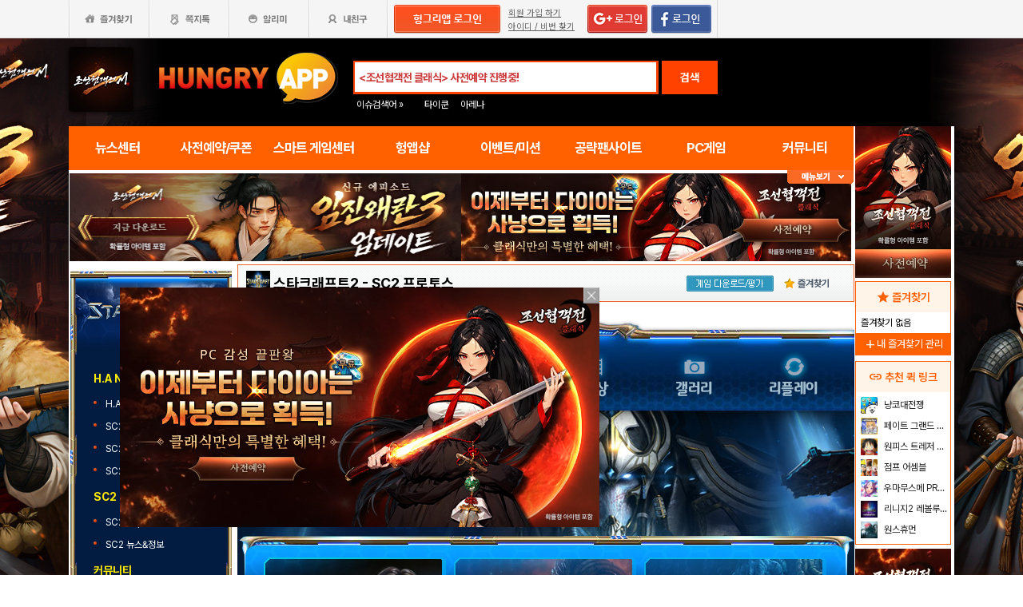

--- FILE ---
content_type: text/html; charset=utf-8
request_url: http://www.hungryapp.co.kr/bbs/list.php?bcode=sc2&scode=14&catecode=002
body_size: 36570
content:
<!DOCTYPE html PUBLIC "-//W3C//DTD XHTML 1.0 Transitional//EN"
        "http://www.w3.org/TR/xhtml1/DTD/xhtml1-transitional.dtd">
<html xmlns="http://www.w3.org/1999/xhtml">
<head>
    



    <title>스타크래프트2 : SC2 프로토스 - 헝그리앱</title>
    <meta http-equiv="content-type" content="text/html; charset=utf-8"/>
    <meta http-equiv="X-UA-Compatible" content="IE=EDGE"/>
    <meta http-equiv=Cache-Control content=No-Cache>

    <meta name="Subject" content="모바일 게임 커뮤니티"/>
    <meta name="keywords" content="스타크래프트2, ,H.A NEWS,H.A 공지사항,SC2 Home,SC2 유닛정보,SC2 당첨자 발표,SC2 NEWS,SC2 eSports 기사,SC2 뉴스&amp;정보,커뮤니티,전체글보기,SC2 잡담,SC2 테란,SC2 저그,SC2 프로토스,SC2 공략&amp;팁,SC2 클랜 홍보,SC2 연구소,SC2 Media,SC2 리플레이,SC2 갤러리,SC2 영상,SC2 Event,이벤트공지"/>
    <meta name="title" content="스타크래프트2 : SC2 프로토스 - 헝그리앱"/>
    <meta name="description" content=",H.A NEWS,H.A 공지사항,SC2 Home,SC2 유닛정보,SC2 당첨자 발표,SC2 NEWS,SC2 eSports 기사,SC2 뉴스정보,커뮤니티,전체글보기,SC2 잡담,SC2 테란,SC2 저그,SC2 프로토스,SC2 공략팁,SC2 클랜 홍보,SC2 연구소,SC2 Media,SC2 리플레이,SC2 갤러리,SC2 영상,SC2 Event,이벤트공지"/>

	<meta name="Author" content=""/>
	<meta name="Publisher" content="HungryApp"/>
	<meta name="Other Agent" content="HungryApp"/>
	<meta name="copyright" content="HungryApp"/>

	<meta name="Author-Date" content="1970-01-01" scheme="YYYY-MM-DD"/>
	<meta name="Date" content="1970-01-01" scheme="YYYY-MM-DD"/>

    <meta name="twitter:site" content="@hungryapps"/>
    <meta name="twitter:creator" content="@hungryapps"/>
    <meta property="og:locale" content="ko_KR"/>
    <meta property="og:url" content="https://www.hungryapp.co.kr/bbs/list.php?bcode=sc2&scode=14&catecode=002"/>
    <link rel="canonical" href="https://www.hungryapp.co.kr/bbs/list.php?bcode=sc2&scode=14&catecode=002" />
    <meta property="og:type" content="bbs"/>

    <meta property="og:site_name" content="헝그리앱"/>

    <meta property="og:title" content="스타크래프트2 : SC2 프로토스 - 헝그리앱"/>
    <meta name="twitter:title" content="스타크래프트2 : SC2 프로토스 - 헝그리앱"/>
    <meta property="kakao:title" content="스타크래프트2 : SC2 프로토스 - 헝그리앱"/>

    <meta property="og:description" content=",H.A NEWS,H.A 공지사항,SC2 Home,SC2 유닛정보,SC2 당첨자 발표,SC2 NEWS,SC2 eSports 기사,SC2 뉴스정보,커뮤니티,전체글보기,SC2 잡담,SC2 테란,SC2 저그,SC2 프로토스,SC2 공략팁,SC2 클랜 홍보,SC2 연구소,SC2 Media,SC2 리플레이,SC2 갤러리,SC2 영상,SC2 Event,이벤트공지"/>
    <meta name="twitter:description" content=",H.A NEWS,H.A 공지사항,SC2 Home,SC2 유닛정보,SC2 당첨자 발표,SC2 NEWS,SC2 eSports 기사,SC2 뉴스정보,커뮤니티,전체글보기,SC2 잡담,SC2 테란,SC2 저그,SC2 프로토스,SC2 공략팁,SC2 클랜 홍보,SC2 연구소,SC2 Media,SC2 리플레이,SC2 갤러리,SC2 영상,SC2 Event,이벤트공지"/>
    <meta property="kakao:description" content=",H.A NEWS,H.A 공지사항,SC2 Home,SC2 유닛정보,SC2 당첨자 발표,SC2 NEWS,SC2 eSports 기사,SC2 뉴스정보,커뮤니티,전체글보기,SC2 잡담,SC2 테란,SC2 저그,SC2 프로토스,SC2 공략팁,SC2 클랜 홍보,SC2 연구소,SC2 Media,SC2 리플레이,SC2 갤러리,SC2 영상,SC2 Event,이벤트공지"/>

    <meta property="og:image" content="https://appdata.hungryapp.co.kr/images/common/thum_sc2.png"/>
    <meta name="twitter:image" content="https://appdata.hungryapp.co.kr/images/common/thum_sc2.png"/>
    <link rel="image_src" href="https://appdata.hungryapp.co.kr/images/common/thum_sc2.png"/>

    <meta name="twitter:card" content="summary_large_image"/>

    <meta property="fb:app_id" content="527072997414790"/>
    <meta name="naver-site-verification" content="1ac6da85afa4013ce9b59fc2cc326dafebb0886a"/>
	<meta name="google-site-verification" content="XfU3UEbfbA-PMBtkfEoDF-0T-c8ggO_a9nS06Yr_t3E" />

<meta name="viewport" content="width=1108"/>
<style>
    #bodywrap {
        width: 1108px;
        min-width: 1108px;
        overflow: hidden;
    }
</style>

<!--
아래 pretendardvariable-dynamic-subset.min.css안될시 사용
<link rel="preconnect" href="//appdata.hungryapp.co.kr" >
<link rel="preload" as="style" href="//appdata.hungryapp.co.kr/font/pretendard-1.3.9/web/variable/pretendardvariable.css" />
<link rel="stylesheet" href="//appdata.hungryapp.co.kr/font/pretendard-1.3.9/web/variable/pretendardvariable.css" />
-->

<link rel="icon shortcut" sizes="192x192" href="/icon-192x192.png">

<link rel="stylesheet" as="style" crossorigin
      href="https://cdn.jsdelivr.net/gh/orioncactus/pretendard@v1.3.9/dist/web/variable/pretendardvariable-dynamic-subset.min.css"/>
<link rel="preconnect" href="https://fonts.googleapis.com">
<link rel="preconnect" href="https://fonts.gstatic.com" crossorigin>
<link href="https://fonts.googleapis.com/css2?family=Nanum+Gothic&display=swap" rel="stylesheet">

<!-- 2023 메인 리뉴얼 -->
<link href="https://hungryapp.co.kr/css/main2311/default.css?v=250604" rel="stylesheet" type="text/css">
<link href="https://hungryapp.co.kr/css/main2311/style.css?v=250604" rel="stylesheet" type="text/css">
<link href="https://hungryapp.co.kr/css/main2311/pop.css?v=250604" rel="stylesheet" type="text/css">
<link href="https://hungryapp.co.kr/css/main2311/top_menu.css?v=250604" rel="stylesheet" type="text/css">
<link href="https://hungryapp.co.kr/css/main2311/main.css?v=250604" rel="stylesheet" type="text/css">
<link href="https://hungryapp.co.kr/css/main2311/footer.css?v=250604" rel="stylesheet" type="text/css">
<link href="https://hungryapp.co.kr/css/main2311/quick_menu.css?v=250604" rel="stylesheet" type="text/css">

<link href="https://hungryapp.co.kr/css/main2311/main_right.css?v=250604" rel="stylesheet" type="text/css">
<link href="https://hungryapp.co.kr/css/main2311/main_left.css?v=250604" rel="stylesheet" type="text/css">
<link href="https://hungryapp.co.kr/css/themes/base/jquery.ui.all.css" rel="stylesheet" type="text/css"/>

<link href="https://fonts.googleapis.com/css2?family=Material+Symbols+Outlined:opsz,wght,FILL,GRAD@24,200,0,0"
      rel="stylesheet"/>
<link href="https://fonts.googleapis.com/css2?family=Material+Symbols+Outlined:opsz,wght,FILL,GRAD@20..48,100..700,0..1,-50..200"
      rel="stylesheet"/>

<!-- S : script -->
<script src="https://hungryapp.co.kr/js/LAB.min.js"></script>

<script type="text/javascript" src="https://hungryapp.co.kr/js/jquery-1.6.1.min.js"></script>

<script type="text/javascript" src="https://hungryapp.co.kr/js/jquery.outside.min.js" defer="defer"></script>
<script type="text/javascript" src="https://hungryapp.co.kr/js/common_v1.130731.js?v=24101101" ></script>
<script type="text/javascript" src="https://hungryapp.co.kr/js/checkform_v1.04.js" defer="defer"></script>

<script type="text/javascript" src="https://hungryapp.co.kr/js/ui/jquery.ui.core.js" defer="defer"></script>
<script type="text/javascript" src="https://hungryapp.co.kr/js/ui/jquery.ui.datepicker.js" defer="defer"></script>
<script type="text/javascript" src="https://hungryapp.co.kr/js/dynamicdate.js" defer="defer"></script>
<script type="text/javascript" src="https://hungryapp.co.kr/vars/badword.js" defer="defer"></script>
<script type="text/javascript" src="https://hungryapp.co.kr/js/jquery.rolling.js" defer="defer"></script>

<!-- Matomo -->
<script>
    var _paq = window._paq = window._paq || [];

        _paq.push(['trackPageView']);
    _paq.push(['enableLinkTracking']);
    (function () {
        var u = "//matomo.hungryapp.co.kr/";
        _paq.push(['setTrackerUrl', u + 'matomo.php']);
        _paq.push(['setSiteId', '1']);
        var d = document, g = d.createElement('script'), s = d.getElementsByTagName('script')[0];
        g.async = true;
        g.src = u + 'matomo.js';
        s.parentNode.insertBefore(g, s);
    })();
</script>
<!-- End Matomo Code -->


<!--lju-230627 이동 Global site tag (gtag.js) - Google Analytics 2018-10-17 김정득 신수용 파트장 요청-->
<script async src="https://www.googletagmanager.com/gtag/js?id=UA-126955290-2"></script>
<script>
    window.dataLayer = window.dataLayer || [];

    function gtag() {
        dataLayer.push(arguments);
    }

    gtag('js', new Date());
    gtag('config', 'UA-126955290-2');
</script>

<script type="text/javascript">
    var _gaq = _gaq || [];
    _gaq.push(['_setAccount', 'UA-19123085-1']);
    _gaq.push(['_trackPageview']);

    (function () {
        var ga = document.createElement('script');
        ga.type = 'text/javascript';
        ga.async = true;
        ga.src = ('https:' == document.location.protocol ? 'https://ssl' : '//www') + '.google-analytics.com/ga.js';
        var s = document.getElementsByTagName('script')[0];
        s.parentNode.insertBefore(ga, s);
    })();

</script>

<script async src="https://fundingchoicesmessages.google.com/i/pub-1403490837311612?ers=1" nonce="XHmOGxeznlIRQUgICsjh0A"></script><script nonce="XHmOGxeznlIRQUgICsjh0A">(function() {function signalGooglefcPresent() {if (!window.frames['googlefcPresent']) {if (document.body) {const iframe = document.createElement('iframe'); iframe.style = 'width: 0; height: 0; border: none; z-index: -1000; left: -1000px; top: -1000px;'; iframe.style.display = 'none'; iframe.name = 'googlefcPresent'; document.body.appendChild(iframe);} else {setTimeout(signalGooglefcPresent, 0);}}}signalGooglefcPresent();})();</script>

    <script>
        var isLoginFlag = false;

        $(document).ready(function () {
            $('body').css({
                "background-image": "url('//appdata.hungryapp.co.kr/banner/202601/1768957005.jpg')",
                "background-repeat": "no-repeat",
                "background-position": "center 48px"
            });

                    });

        setTimeout(function () {
            //	$(".facebook:eq(0)").hide();
            $(".facebook:eq(1)").show();
        }, 3500);

        //document.oncontextmenu = new Function('return false');   // 우클릭방지
    </script>
<script>
    // This is called with the results from from FB.getLoginStatus().
    function statusChangeCallback(response) {
        console.log('statusChangeCallback');
        console.log(response);
        // The response object is returned with a status field that lets the
        // app know the current login status of the person.
        // Full docs on the response object can be found in the documentation
        // for FB.getLoginStatus().
        if (response.status === 'connected') {
            // Logged into your app and Facebook.
//            testAPI();
        } else if (response.status === 'not_authorized') {
            // The person is logged into Facebook, but not your app.
            //document.getElementById('status').innerHTML = 'Please log into this app.';
        } else {
            // The person is not logged into Facebook, so we're not sure if
            // they are logged into this app or not.
            // document.getElementById('status').innerHTML = 'Please log into Facebook.';
        }
    }

    // This function is called when someone finishes with the Login
    // Button.  See the onlogin handler attached to it in the sample
    // code below.
    function checkLoginState() {
        FB.getLoginStatus(function (response) {
            statusChangeCallback(response);
        });
    }

    window.fbAsyncInit = function () {
        FB.init({
            //appId : '216427895550042',  // 본석 아이디 527072997414790 워크섭 아이디 656932891049688
            appId: '476969348583215',   //240903 신규id
            cookie: true,
            xfbml: true,
            version: 'v19.0'
        });
        FB.AppEvents.logPageView();
        /*
                FB.getLoginStatus(function (response) {
                   statusChangeCallback(response);
                });
        */
    };

    (function (d, s, id) {
        var js, fjs = d.getElementsByTagName(s)[0];
        if (d.getElementById(id)) {
            return;
        }
        js = d.createElement(s);
        js.id = id;
        js.src = "https://connect.facebook.net/en_US/sdk.js";
        fjs.parentNode.insertBefore(js, fjs);
    }(document, 'script', 'facebook-jssdk'));


    function testAPI() {
        checkLoginState();
        //페이스북 로그인 버튼을 눌렀을 때의 루틴.
        FB.login(function (response) {
            console.log("fb.login");
            console.log(response);
            var fbname;
            var accessToken = response?.authResponse?.accessToken;
            FB.api('/me', {fields: 'name,email'}, function (user) {

                fbname = user.name;
                //response.authResponse.userID
                $.ajax({
                    url: "/join/fb_loginprocess.php",
                    type: 'POST',
                    cache: false,
                    data: {"userid": user.email, "userpwd": user.id, "username": fbname, "fbaccesstoken": accessToken},
                    dataType: 'text',
                    success: function (data) {
                        var m = data;
                        if (m == 100) {
                            location.href = '//www.hungryapp.co.kr';
                        } else if (m == 200) {
                            location.href = '/join/join_step_01.php';
                        } else if (m == 300) {
                            location.href = '//www.hungryapp.co.kr';
                            window.open("//www.hungryapp.co.kr/join/dormancy_member_pop.php?user_id=" + user.email, "dormancyPopup", "scrollbars=no,width=600,height=490");
                        }
                    },
                    fail: function () {
                        alert("요청이 실패하였습니다.");
                    },
                    statusCode: {
                        404: function () {
                            alert("페이지를 찾을 수 없습니다.");
                        }
                    }
                });
            });
        }, {scope: 'public_profile,email'});
    }
</script>
    <script type="text/javascript" src="/js/blist.js"></script>
    <script type="text/javascript" src="/js/webtoolkit.base64.js"></script>
    <script type="text/javascript" src="/bbs/js/bbs_list.js"></script>

    <script>
        $(document).ready(function () {

                    });
                function confirmENTER(uid, btype, altTYPE) {
            var loginsM = "N";
            if (loginsM == "N" || altTYPE == "login") {
                var c_n = confirm('로그인이 필요합니다 \n\n선택하신 글은 로그인 후 10밥알이 차감됩니다. (24시간 이내 구독 경력 있으면 제외 )\n\n(구독한 공략은 24시간 동안 자유롭게 이용이 가능합니다.)\n\n로그인 하시겠습니까?.       ');

                if (c_n) {
                    location.href = '/join/login.php?bcode=sc2&before_tab=view&pid=' + uid + '&catecode=002&page=&scode=14';
                    return false;
                }
            } else if (loginsM == "Y") { // 읽지 않은 글
                var c_n = confirm('10밥알이 차감됩니다. 구독 하시겠습니까?.       \n\n(구독한 공략은 24시간 동안 자유롭게 이용이 가능합니다.)');
                if (c_n) {
                    sendView(uid, btype);
                    return false;
                }
            }
            if (altTYPE == 'reload') { // 전에 읽었지만 24시간이 넘은 글
                var c_n = confirm('현재의 글은 구입한지 24시간이 넘었기에 밥알차감이 이뤄집니다 구독 하시겠습니까');
                if (c_n) {
                    sendView(uid, btype);
                    return false;
                }
            }
        }// end func

        function confirmLOGIN(msg, url) {
            alert(msg);
            location.href = url;
            return false;
        }
    </script>

    <script>
        // 자바스크립트 쿠키로 지정할 때
        function checkBEST_ATTACK_cookie() {
            //현재의 게시판 아이디 ,글 고유 번호 , 저장시간을 기록
            var b_id = getCookie("b_id");
            var b_no = getCookie("b_no");
            var b_time = getCookie("b_time");
            var now_time = "1769116134";//비교할 서버의 현재 시간

            // date("Y-m-d-h-i-s",time())

            var b_time2 = parseInt(b_time) + 24 * 60 * 60;
            if (b_time2 >= now_time || !b_no) { //b_time에 24시간을 더한 것과 현재 시간을 비교해서 같거나 많다면 시간이 지난걸로 간주한다
                // 현재의 게시판에서 현재 번호의 것을 쿠키에서 지워 컨펌창이 나오게 한다

                setCookie("b_no", "", "");
                setCookie("b_time", "", "");
            } else {

            }

            if (autoID) { // 자동 아이디 기억이 비어 있지 않다면
                $ID("autoID").checked = autoID;  // 기억된 체크 여부 쿠키 뱉어 내기
                $ID("user_id").value = user_id; // 기억된 아이디 쿠키 뱉어 내기

                $ID("user_id").onkeyup = function () { // 변경된 아이디 저장
                    if ($ID("autoID").checked == true && ($ID("user_id").value != "" && $ID("user_id").value != null)) {
                        setCookie("user_id", "", "");
                        setCookie("autoID", "", "");
                        setCookie("user_id", $ID("user_id").value, 365);
                        setCookie("autoID", $ID("autoID").checked, 365);
                    }// 변경된 아이디가 비어 있을 경우 쿠키 지우기
                    else {
                        setCookie("user_id", "", "");
                        setCookie("autoID", "", "");
                    }
                }// 변경된 아이디 저장
                $ID("autoID").onclick = function () { // 쿠키 지우기
                    if ($ID("autoID").checked == false) {
                        setCookie("user_id", "", "");
                        setCookie("autoID", "", "");
                    }
                }// 쿠키 지우기
            } else {
                $ID("autoID").onclick = function () { // 새로운 아이디 저장
                    if ($ID("autoID").checked == true && ($ID("user_id").value != "" && $ID("user_id").value != null)) {
                        setCookie("user_id", $ID("user_id").value, 365);
                        setCookie("autoID", $ID("autoID").checked, 365);
                    }
                }// 새로운 아이디 저장

            } //end else;

        } // end func
    </script>

    </head>
<body><!-- <body oncontextmenu = "return false" ondragstart = "return false" onselectstart  = "return false"> -->
<input type="hidden" name="mn_mission_code" id="mn_mission_code" value="">
<input type="hidden" name="mn_bbs" id="mn_bbs" value="sc2">
<input type="hidden" name="mn_naver_url" id="mn_naver_url" value="">

<input type="hidden" name="mission_nw_code" id="mission_nw_code" value="">
<input type="hidden" name="mission_nw_bbs" id="mission_nw_bbs" value="">

<div id="bodywrap" style="z-index:1000;backgound:#fff">
    <div class="header_menu">


<div style="position:absolute; width:83px; height:107px; top:50px; left:0px;z-index:9;">
	<a href="#" onClick="javascript:skin_banner('https://play.google.com/store/apps/details?id=com.smartnow.chosunm2','B','2282'); return false;" onFocus="this.blur()">

		<img src="//appdata.hungryapp.co.kr/images/common_/bg_bu.gif" style="width:100%; height:107px;" alt="백스킨"/>
	</a>
</div>

<div style="position:absolute; width:290px; height:107px; top:50px; right:0px;z-index:9">
	<a href="#" onClick="javascript:skin_banner('https://play.google.com/store/apps/details?id=com.smartnow.chosunm2','B','2282'); return false;" onFocus="this.blur()">
		<img src="//appdata.hungryapp.co.kr/images/common_/bg_bu.gif" style="width:100%; height:107px;" alt="백스킨"/>
	</a>
	</div>



<div style="position:absolute; width:400px; height:1500px; top:50px; right:1105px;overflow:hidden;">
	<a href="#" onClick="javascript:skin_banner('https://play.google.com/store/apps/details?id=com.smartnow.chosunm2','B','2282'); return false;" onFocus="this.blur()"><img src="//appdata.hungryapp.co.kr/images/common_/bg_bu.gif" style="width:100%; height:1500px;" alt="백스킨" /></a>
</div>
<div style="position:absolute; width:400px; height:1500px; top:50px; left:1105px;overflow:hidden;">
	<a href="#" onClick="javascript:skin_banner('https://play.google.com/store/apps/details?id=com.smartnow.chosunm2','B','2282'); return false;" onFocus="this.blur()"><img src="//appdata.hungryapp.co.kr/images/common_/bg_bu.gif" style="width:100%; height:1500px;"  alt="백스킨" /></a>
</div>

</div>
    <!-- 상단gnb 시작 -->
    <div id="tgnbwrap"><script src='//img.mobon.net/js/common/HawkEyesMaker.js'></script>

<div id="fb-root"></div>
    <script src="https://apis.google.com/js/api:client.js"></script>
    <script>
        $(document).ready(function () {
                        gapi.load('auth2', function () {
                auth2 = gapi.auth2.init({
                    client_id: '946505437923-05a98ach7pcv9p4ajtjj18ij46upehnk.apps.googleusercontent.com',
                });
                setGoogleLoginButton();
            });

            function setGoogleLoginButton() {
                                
                var element = document.getElementById('login_google');

                                if (element != null) {
                    element.onclick = null;

                                        auth2.attachClickHandler(element, {},
                                                function (googleUser) {
                            var profile = googleUser.getBasicProfile();

                            var obj = {
                                'gid': profile.getId(),
                                'email': profile.getEmail(),
                                'name': profile.getName()
                            };

                            getEmailCallback(obj);
                        },
                                                function (error) {
                            //그냥 창만 종료한 경우는 무시
                            if (error.error == "popup_closed_by_user") {
                                return;
                            }

                            alert("구글 로그인을 실패하였습니다.");
                        }
                    );
                }
            }
        });

        function getEmailCallback(obj) {
            if (obj['email']) {
                $.ajax({
                    url: "/join/gg_loginprocess.php",
                    type: 'POST',
                    cache: false,
                    data: {"userid": obj['email'], "userpwd": obj['email'], "username": obj['name']},
                    dataType: 'text',
                    success: function (data) {
                        var m = data;
                        if (m == " 100" || m == "100") {
                            location.href = '//www.hungryapp.co.kr/';
                        } else if (m == "300" || m == " 300") {
                            // location.href='//www.hungryapp.co.kr/';
                            window.open("//www.hungryapp.co.kr/join/dormancy_member_pop.php?user_id=" + obj['email'], "dormancyPopup", "scrollbars=no,width=600,height=490");
                        }
                    },
                    fail: function () {
                        alert("요청이 실패하였습니다.");
                    },
                    statusCode: {
                        404: function () {
                            alert("페이지를 찾을수 없습니다.");
                        }
                    }
                });
            }
        }

        //구글 로그인 관련 끝
    </script>
    
<script>
        window.addEventListener("pageshow", (event) => {
        if (event.persisted || (window.performance && window.performance.navigation.type == 2)) {
                        const all_iframe = document.querySelectorAll('iframe');
            all_iframe.forEach((iframe) => {
                if (iframe.src.includes('//hungryapp.co.kr')                     /*|| iframe.src.includes('embed') */
                ) {
                    let reload_iframe_url = iframe.src;
                    iframe.src = reload_iframe_url;
                }
            })
            const all_ins = document.querySelectorAll('ins');
            all_ins.forEach((ins) => {
                if (ins.style.height == "0px") ins.style.height = 'auto';
                if (ins.style.width == "0px") ins.style.width = 'auto';
            })

        }
    });

</script>
<script>
    </script>

<style>
    ins.adsbygoogle > a {
        display: none;
    }

    ins.adsbygoogle[data-ad-status="unfilled"] > a {
        display: block;
    }

    /*
    .banner2_1 ins.adsbygoogle { width: 420px; height: 90px; }
    .banner2_2 ins.adsbygoogle { width: 554px; height: 90px; }
    */
    .banner2_1 ins.adsbygoogle {
        width: 490px;
        height: 110px;
    }

    .banner2_2 ins.adsbygoogle {
        width: 490px;
        height: 110px;
    }

    .banner2_1 img, .banner2_2 img {
        width: 100%;
    }

    .banner2_2 {
        overflow: hidden
    }

    .banner4 {
        display: flex;
        gap: 6px;
        height: 80px;
    }

    .banner4 ins.adsbygoogle {
        width: 247px;
        height: 80px;
    }

    .banner6_1 ins.adsbygoogle {
        width: 120px;
        height: 400px;
    }

    .banner6_2 ins.adsbygoogle {
        width: 120px;
        height: 520px;
    }

    .banner6_2 {
        overflow: hidden
    }
</style>
<script async src="https://pagead2.googlesyndication.com/pagead/js/adsbygoogle.js?client=ca-pub-1403490837311612"
        crossorigin="anonymous"></script>
<script>
    /**
     * iframe으로 받아온 배너 확인 및 오류시 구글애드센스 광고
     * @params {Object} obj - 배너
     * @params {Number} banner_num - 배너 번호
     * @params {Number} no - 순서
     * @params {String} ad_slot - ad_slot값
     */
    function onLoadIframeBanner(obj, banner_num, no, ad_slot) {
        obj.style.visibility = 'visible';

        const banner = obj.contentWindow.document.querySelector("div");
        if (banner == null || banner.innerHTML <= 0) {
            obj.style.visibility = 'hidden';
            let banner_content = "";

            let unfilled_banner = '';
            if (banner_num == '2') {
                if (no == '1') {
                    unfilled_banner = `<a href="javascript:void(0)" onClick="banner_open(\'https://play.google.com/store/apps/details?id=com.smartnow.chosunm2\',\'B\',\'18167\');" onFocus="this.blur()" class="bt_submn04">
                                        <img src="//appdata.hungryapp.co.kr/banner/202601/1768957031.jpg" alt="(자사) 조선협객전2M_임진왜란3(1/21)" />
                                   </a>`;
                } else if (no == '2') {
                    unfilled_banner = `<a href="javascript:void(0)" onClick="banner_open(\'https://chosunc.co.kr\',\'B\',\'18280\');" onFocus="this.blur()" class="bt_submn04">
                                      <img src="//appdata.hungryapp.co.kr/banner/202512/1766469422.jpg" alt="(자사) 조선협객전 클래식_사전예약(12/23)" />
                                   </a>`;
                }
            } else if (banner_num == '4') {
                if (no == '1') {
                    unfilled_banner = `<a href="javascript:void(0)" onClick="banner_open(\'https://play.google.com/store/apps/details?id=com.monawa.chosun\',\'B\',\'18055\');" onFocus="this.blur()" class="bt_submn04">
                                      <img src="//appdata.hungryapp.co.kr/banner/202601/1768958642.jpg" alt="(자사)조선협객전M_협객전이야기(1/21)" />
                                   </a>`;
                } else if (no == '2') {
                    unfilled_banner = `<a href="javascript:void(0)" onClick="banner_open(\'https://play.google.com/store/apps/details?id=com.monawa.chosun\',\'B\',\'18056\');" onFocus="this.blur()" class="bt_submn04">
                                      <img src="//appdata.hungryapp.co.kr/banner/202601/1768958647.jpg" alt="(자사)조선협객전M_협객전이야기(1/21)" />
                                   </a>`;
                } else if (no == '3') {
                    unfilled_banner = `<a href="javascript:void(0)" onClick="banner_open(\'https://play.google.com/store/apps/details?id=com.smartnow.chosunm2\',\'B\',\'18172\');" onFocus="this.blur()" class="bt_submn04">
                                      <img src="//appdata.hungryapp.co.kr/banner/202601/1768957119.jpg" alt="(자사) 조선협객전2M_임진왜란3(1/21)" />
                                   </a>`;
                }
            } else if (banner_num == '6') {
                if (no == '1') {
                    unfilled_banner = `<a href="javascript:void(0)" onClick="banner_open(\'https://chosunc.co.kr\',\'B\',\'18285\');" onFocus="this.blur()" class="bt_submn04">
                                      <img src="//appdata.hungryapp.co.kr/banner/202512/1766469450.jpg" alt="(자사) 조선협객전 클래식_사전예약(12/23)" />
                                   </a>`;
                } else if (no == '2') {
                    unfilled_banner = `<a href="javascript:void(0)" onClick="banner_open(\'https://play.google.com/store/apps/details?id=com.monawa.chosun\',\'B\',\'18059\');" onFocus="this.blur()" class="bt_submn04">
                                      <img src="//appdata.hungryapp.co.kr/banner/202601/1768958664.jpg" alt="(자사)조선협객전M_협객전이야기(1/21)" />
                                   </a>`;
                }
            }
            banner.innerHTML = '';
            banner_content += `<ins class="adsbygoogle"
                                style="display:block;"
                                data-ad-client="ca-pub-1403490837311612"
                                data-ad-slot="${ad_slot}">
                                ${unfilled_banner}
                           </ins>`;
            document.querySelector('.banner' + banner_num + '_' + no).innerHTML = banner_content;

            (adsbygoogle = window.adsbygoogle || []).push({});

            const all_ins = document.querySelectorAll('ins');
            all_ins.forEach((ins) => {
                if (ins.style.height == "0px") ins.style.height = 'auto';
                if (ins.style.width == "0px") ins.style.width = 'auto';
            })
        }
    }
</script>

<ul class="tgnb">
    <li class="favor" id="select_bt">
        <a href="javascript:setOverLayer('myFavorList')" class="bt_favor"><span>즐겨찾기</span></a>
    </li>
    <li class="memo">
                <a href="javascript:pop_memo()" class="bt_memo"><span>쪽지톡</span></a>
    </li>
    <li class="notif" id="select_bt">
                <a href="javascript:setOverLayer('myNoticeList',true)" class="bt_notif"><span>알리미</span></a>
    </li>
    <li class="friend" id="select_bt">
        <a href="javascript:setOverLayer('myFriendList',true)" class="bt_friend"><span>내친구</span></a>
    </li>
    <!-- <li class="quest"  id="select_bt"><a href="#" class="bt_quest"><span>퀘스트</span></a></li> -->
    <form name="bannerFrm" id="bannerFrm" method="post">
        <input type="hidden" name="user_id_icon" value="Array">
    </form> <!-- 배너를 위한 폼 -->

            <li style="padding-left: 5px;"><a
                    href="https://www.hungryapp.co.kr/join/login.php?returns=L2Jicy9saXN0LnBocA==&qs=YmNvZGU9c2MyJnNjb2RlPTE0JmNhdGVjb2RlPTAwMg=="
                    style="margin-top: 6px; display: block;"><img
                        src="//appdata.hungryapp.co.kr/images/common_/bt_login2.png"></a></li>
        <li style="width: 96px; text-align: left; padding-left: 10px;">
            <div><a href="/join/join_step_01.php"
                    style="height: 14px; color: rgb(96, 96, 96); font-size: 11px; text-decoration: underline; margin-top: 10px; display: block;">회원
                    가입 하기</a></div>
            <div><a href="javascript:pop_findidpwd()"
                    style="height: 14px; color: rgb(96, 96, 96); font-size: 11px; text-decoration: underline; margin-top: 3px; display: block;">아이디
                    / 비번 찾기</a></div>
        </li>

        <li style="width: 80px;">
                            <span style="margin-top: 6px; display: block;"><span><a
                                href="https://www.hungryapp.co.kr/join/login.php?returns=L2Jicy9saXN0LnBocA==&qs=YmNvZGU9c2MyJnNjb2RlPTE0JmNhdGVjb2RlPTAwMg=="><img
                                    src="//appdata.hungryapp.co.kr/images/main/login/google_login_small01.png"></a></span></span>
                    </li>
        <li style="width: 80px; line-height: 46px; padding-right: 5px; border-right-color: rgb(217, 217, 217); border-right-width: 1px; border-right-style: solid;">
                            <a href="https://www.hungryapp.co.kr/join/login.php?returns=L2Jicy9saXN0LnBocA==&qs=YmNvZGU9c2MyJnNjb2RlPTE0JmNhdGVjb2RlPTAwMg=="
                   style="margin-top: 6px; display: block;"><img
                            src="//appdata.hungryapp.co.kr/images/main/login/facebook_login_small01.png"
                            style="cursor:pointer;"></a>
                    </li>
        <!-- 로그인 전 끝 -->
                <li>
            <!--a href="//www.hungryapp.co.kr/gstar/2014" target="_blank"><img src="//appdata.hungryapp.co.kr/images/main/gstar2014_top.png" /></a-->
            <!-- 20150105 페이스북 좋아요 버튼 추가 kbj@monawa.com -->
            <!--<iframe src="https://www.facebook.com/plugins/like.php?href=https%3A%2F%2Fwww.facebook.com%2Fhungryapp999&amp;width&amp;layout=button_count&amp;action=like&amp;show_faces=false&amp;share=false&amp;height=21&amp;appId=177013792354802" scrolling="no" frameborder="0" style="border:none; overflow:hidden; height:21px; width:110px;padding:14px 0px 0px 8px" allowTransparency="true"></iframe>-->
            <!--lju-221108 페이스북 좋아요 버튼 엣지에서 안나와서 새로 추가 함-->
            <iframe src="https://www.facebook.com/plugins/like.php?href=https%3A%2F%2Fwww.facebook.com%2Fhungryapp999&width=90&layout=button_count&action=like&size=small&share=false&height=21&appId=216427895550042"
                    style="border:none;overflow:hidden;width:112px;padding:14px 0px 0px 6px" scrolling="no"
                    frameborder="0" allowfullscreen="true"
                    allow="autoplay; clipboard-write; encrypted-media; picture-in-picture; web-share"></iframe>
            <!-- 좋아요 버튼 끝 -->
        </li>
        </ul>
</div>
    <!-- 상단gnb 끝 -->
    <div id="contwrap">
        <div class="cntwrapfloat">
            <div class="cont_lf">
                <!-- 탑영역 시작 -->
                <div id="tmnwrap">
                    <!-- 검색영역 시작 -->
                    <div class="tsearch">
<style>
.detailw .sgsbox p {
    font-size: 12px;
    color: #fa6a25;
    font-weight: bold;
    margin: 0 0 15px 0;
    padding: 0;
}
</style>

<a href="/" aria-label="헝그리앱">
    <p class="logo" style="cursor:pointer;">
        <span style="display:none;">헝그리앱</span>
    </p>
</a>
<div class="msearchw" style="clear:both; width: 382px;">
    <div class="schw">
        <form name=totalFrm id=totalFrm method=get onSubmit='return OnSubmitTotal(this)'
              action="/searching/search.php">
            <input type=hidden name="gcode" id=totalgcode value="">
            <input type=hidden name="hsearchstr" value="" id=hsearchstr>
            <input type=hidden name="fcnt" value="" id=fcnt>
            <input type="hidden" name="cx" value="'017517747732652475727:stvsqmy9d6m"/>
            <link rel="stylesheet" type="text/css" href="/css/search_css.css" />
<script type='text/javascript' src='/js/jquery.autocomplete.js'></script>

		<input name="tsearchstr" type="text" class="msearch" id=tsearchstr style="color:#cc3d3d;display:none"    value="" title="<조선협객전 클래식> 사전예약 진행중!" autocomplete="off"  />
		<input name="bannertxt" type="text" class="msearch" id=bannertxt style="color:#cc3d3d;width:370px;" onFocus="$(this).val(''); $(this).css('color','#cc3d3d');onSearchTotal()"  value="<조선협객전 클래식> 사전예약 진행중!"  title="<조선협객전 클래식> 사전예약 진행중!"
		onBlur="if(this.value == '') $(this).val('<조선협객전 클래식> 사전예약 진행중!'); $(this).css('color','#cc3d3d'); " />
		<input type="hidden" name="keywords" value="조선협객전 클래식">
		<input type="hidden" name="text_uid" value="1987">

<script type='text/javascript' async src='/inc_file/main_search_gamename.js?ver=2026012306'></script>
<script type="text/javascript">
<!--

//160530 lju - main_search_gamename.js파일도 생성되게 하여 변경
//var data = ;

//	$("#tsearchstr").hide();
	//$("#tsearchstr").result(log);
	// S : 20151005 : 김솔 : 엔터시 바로 검색되게
	$("#tsearchstr").keydown(function(evt) {
		if(evt.keyCode  == 13) {
			document.totalFrm.submit();
		} else {
			$("#tsearchstr").autocomplete(data, {
				matchContains: true,
				minChars: 0,
				width: 372,
				multiple: false,
				scroll: true,
				scrollHeight: 300,
				formatItem: function(item){ return item.game_name; }
			});
		}
	});
	// E : 20151005 : 김솔 : 엔터시 바로 검색되게

$("#bannertxt").click(function(){
	$("#tsearchstr").show();
	$("#tsearchstr").focus();
	$("#bannertxt").hide();

});
		function log(event, data, formatted) {

		if($("#tsearchstr").length > 0){
			$("#bcode").val(data.bbs_link);
		};
	}

//-->
</script>            <button type="submit" id="login" title="검색" tabindex="4" style="background-image:none;"
                    onclick="document.totalFrm.submit()">검색
            </button>
        </form>
    </div>
    <!-- 추천검색 레이어 시작 -->
    <div class="recom_searchw" id="searchResult" style="display:none">
        <ul class="schlist" id=schlist_result>
        </ul>
        <p class="btn"><!--<a href="#">헝그리앱 추천검색어</a>--></p>
    </div>
</div>

<div class="issue" style="height:20px; overflow:hidden;">
    <p class="title" style="position:absolute; top:0px; line-height: 16px;">
        <span style="font-size:12px;font-weight:normal">이슈검색어 &raquo;</span>
    </p>
    <ul style="left:80px;">
                        <li><a href="javascript:setSearchIssue('타이쿤')" style="height: 16; line-height: 16px;">타이쿤</a></li>
                                <li><a href="javascript:setSearchIssue('아레나')" style="height: 16; line-height: 16px;">아레나</a></li>
                    </ul>
    <!--p class="btn"  id="select_bt"><a href="javascript:showDetailSearch()"><span>게임상세검색</span></a></p-->
</div>

<div class="banner">
    <a href="#">
        <img src="//appdata.hungryapp.co.kr/images/etc_/img_banner02.gif" alt="광고제목"/>
    </a>
</div>
<!-- 상세검색 레이어 시작 -->
<div class="detailw" id="detailSearch" style="display:none">
    <div class="sgsbox">
        <p>스마트 게임센터 상세검색</p>
        <form name=detailsearchFrm id=detailsearchFrm method=post action="">
            <div class="sgsearch">
                <span class="select">게임이름 </span>
                <span class="inputf">
                    <input type="text" name="searchStr" id="searchStr" class="input_text" required="required"
                           label="게임이름"/>
                </span>
                <span class="btn">
                    <input type="image" src="//appdata.hungryapp.co.kr/images/common_/bt_search01.gif"
                           align="middle" onClick="OnDetailSearchForm()">
                </span>
            </div>
            <ul class="sgs">
                <li>
                    <span class="th">운영체제</span>
                    <span class="td">
                        <a href="javascript:selectAllList2(true, 'os[]')" class="td">전체</a>
                        <input type=checkbox name=os[] id=os value='1'>안드로이드(Android) <input type=checkbox name=os[] id=os value='2'>아이폰(IOS) <input type=checkbox name=os[] id=os value='4'>윈도우모바일 <input type=checkbox name=os[] id=os value='8'>기타                     </span>
                </li>
                <li>
                    <span class="th">장르</span>
                    <span class="td">
                        <a href="javascript:selectAllList2(true, 'genre[]')" class="td">전체</a>
                        <input type=checkbox name=genre[] id=genre value=''>전체 <input type=checkbox name=genre[] id=genre value='17'>레이싱/스포츠 <input type=checkbox name=genre[] id=genre value='459266'>액션/RPG <input type=checkbox name=genre[] id=genre value='17301544'>전략시뮬 <input type=checkbox name=genre[] id=genre value='6291520'>아케이드/슈팅 <input type=checkbox name=genre[] id=genre value='8391808'>액션/대전 <input type=checkbox name=genre[] id=genre value='1077508'>보드/어드벤처 <input type=checkbox name=genre[] id=genre value='32768'>소셜 <input type=checkbox name=genre[] id=genre value='33554432'>캐쥬얼 <input type=checkbox name=genre[] id=genre value='67108864'>디펜스                     </span>
                </li>
            </ul>
            <p class="close"><a href="javascript:showDetailSearch()"><img
                            src="//appdata.hungryapp.co.kr/images/bbs_/bt_del02.gif" alt="닫기"/></a></p>
        </form>
    </div>
</div>
<!-- 상세검색 레이어 끝 -->

<!-- 즐겨찾기 레이어 시작 -->
<div class="myfavorw" id="myFavorList" style="display:none;z-index:1000">
    <p class="title">내 공략팬사이트 즐겨찾기</p>
    <table cellpadding="0" cellspacing="0" border="0">
							    </table>
        <p class="regf"><a href="javascript:addbookmark()">헝그리앱을 즐겨찾기에 등록</a></p>
</div>
<!-- 즐겨찾기 레이어 끝 -->
    <!-- 알리미 레이어 시작 -->
    <div class="noticew" id="myNoticeList" style="display:none">
        <table cellpadding="0" cellspacing="0" border="0">
                            <tr>
                    <td class="td01 new">
                                                    <img src="/images/noimage.gif" class="pimg_02" alt="닉네임" onerror='noimage(this)'>
                                            </td>
                    <td class="td02 new"><p class="msg">
                                                            <a href="javascript:setAlterReadBbs('�','�');"><span class="user"></span>님이 �</a>
                            
                            +-1                            <span class="date new _timestamp" date="�"></span></p>
                    </td>
                </tr>
                            <tr>
                    <td class="td01 new">
                                                    <img src="/images/noimage.gif" class="pimg_02" alt="닉네임" onerror='noimage(this)'>
                                            </td>
                    <td class="td02 new"><p class="msg">
                                                            <a href="javascript:setAlterReadBbs('�','�');"><span class="user"></span>님이 �</a>
                            
                            +-1                            <span class="date new _timestamp" date="�"></span></p>
                    </td>
                </tr>
                    </table>
        <p class="more"><a href="/join/member_alter.php">알리미 더보기</a></p>
    </div>
    
<!-- 내친구 레이어 시작 -->
<div class="myfriendw" id="myFriendList" style="display:none">
    <p class="title">친구초대</p>
    <table cellpadding="0" cellspacing="0" border="0">
            </table>

    <!--        추후개발
            <p class="title">추천하는 친구</p>
            <table cellpadding="0" cellspacing="0" border="0" class="recomf">
              <tr>
                <td class="td01"><img src="//appdata.hungryapp.co.kr/images/etc_/img_pimg.jpg" class="pimg_02" alt="닉네임" /></td>
                <td class="td02"><p class="msg"><span class="user">김경호</span>님이 친구가 되고 싶어합니다.</p>
                  <p class="btn"><a href="#" class="bt_profile"><span>프로필</span></a> <a href="#" class="bt_add"><span>친구추가</span></a></p></td>
              </tr>
              <tr>
                <td class="td01"><img src="//appdata.hungryapp.co.kr/images/etc_/img_pimg.jpg" class="pimg_02" alt="닉네임" /></td>
                <td class="td02"><p class="msg"><span class="user">김경호</span>님이 친구가 되고 싶어합니다.</p>
                  <p class="btn"><a href="#" class="bt_profile"><span>프로필</span></a> <a href="#" class="bt_add"><span>친구추가</span></a></p></td>
              </tr>
            </table>
    -->
    <p class="more"><a href="/join/myfriend.php">내 친구 관련 더보기</a></p>
</div>
<!-- 내친구 레이어 끝 -->
<div id="banner_18">    <script>

        function close_check(idx, period, pid) {
            $(".banner_18").css("display", "none");
            setCookies("tipop3", "no", period, "/"); //setCookies period * 3기본 3시간
        }

    </script>
</div>

        <div id="banner_11">            <style>
                .fixed-top /* position fixed top */
                {
                    width: 600px;
                    height: 300px;
                    position: fixed;
                    bottom: auto;
                    top: 55%;
                    margin: 0 auto;
                    margin-left: 5%;
                    z-index: 1900;
                    background-color: #ffffff
                }

                .fixed-top div.ripple_comment {
                    padding-bottom: 135px
                }

                @media screen and (-webkit-min-device-pixel-ratio: 0) {
                    .fixed-top /* 크롬 position fixed top */
                    {
                        width: 600px;
                        position: fixed !important;
                        top: 50%;
                        bottom: 0px;
                        margin: 0 auto;
                        margin-left: 5%;
                        background-color: #ffffff
                    }

                    .fixed-top div.ripple_comment {
                        padding-bottom: 135px
                    }
                }

                .fixed-tops /* position fixed top */
                {
                    width: 640px;
                    height: 439px;
                    position: fixed;
                    bottom: auto;
                    top: 45%;
                    margin: 0 auto;
                    margin-left: 14%;
                    z-index: 1900;
                    background-color: #ffffff
                }

                .fixed-top div.ripple_comment {
                    padding-bottom: 135px
                }

                @media screen and (-webkit-min-device-pixel-ratio: 0) {
                    .fixed-tops /* 크롬 position fixed top */
                    {
                        width: 640px;
                        height: 439px;
                        position: fixed !important;
                        top: 40%;
                        bottom: 0px;
                        margin: 0 auto;
                        margin-left: 14%;
                        background-color: #ffffff
                    }

                    .fixed-top div.ripple_comment {
                        padding-bottom: 135px
                    }
                }

            </style>
            <div class="fixed-top banner_11">
                <ul>
                    <li style="position:absolute; width:600px; text-align:right;">
                        <a href="#" onclick="close_check(1,1,'18296'); return false; "><img
                                    src="//appdata.hungryapp.co.kr/images/common_/bt_bclose.gif" width=20
                                    height=20 alt="닫기버튼"/></a>
                    </li>
                    <li>
                        <a href="#"
                           onClick="banner_open('https://chosunc.co.kr','B','18296'); return false;"
                           onFocus="this.blur()" class="bt_submn04"><img
                                    src="//appdata.hungryapp.co.kr/banner/202512/1766469546.jpg"
                                    style="width:600px; height:300px;" alt="인트로배너" loading="lazy" /></a>
                    </li>
                </ul>
            </div>
                <script>
        function close_check(idx, period, pid) {
            $(".banner_11").css("display", "none");
            setCookies("tipop1", "no", period, "/"); // 6시간 후
        }

        function movie_blockUI2(url) {
            var scrW = document.documentElement.clientWidth;		// 모니터화면에 보이는 브라우져 가로 전체크기
            var scrH = document.documentElement.clientHeight;	// 모니터화면에 보이는 브라우져 세로 전체크기
            var w = 1100;
            var h = 700;
            var bw = (scrW / 2) - (w / 2);
            var bh = (scrH / 2) - (h / 2);

            $.blockUI({
                cursorReset: 'default',
                message: "<iframe src='" + url + "' frameborder='0' scrolling='no' width='" + w + "' height='" + h + "' allowtransparency='true'>",
                css: {
                    width: w,
                    height: h,
                    left: bw,
                    top: bh,
                    border: "1px solid #AAAAAA"
                }
            });

            $('.blockOverlay').attr('title', '닫기').click($.unblockUI);
        }
    </script>
    </div>
            <div id="banner_new" class="banner_new">
<style>
    .fixed-top2    /* position fixed top */
    {width:220px;  text-align:right; height:220px; position:fixed; bottom:auto;   z-index:1900; background-color:transparent}
    .fixed-top2 div.ripple_comment{padding-bottom:135px}
    @media screen and (-webkit-min-device-pixel-ratio:0)
    { .fixed-top2    /* 크롬 position fixed top */
    {width:220px;  text-align:right;  height:220px; position:fixed !important;    z-index:1900; background-color:transparent}
        .fixed-top div.ripple_comment{padding-bottom:135px}
    }
</style>

<script>
    $(document).ready(function(){
        var w = screen.availWidth;
        /*
        $("#bodywrap").css({
            "width":w-30,
            "overflow":"hidden"
        });
        */

        $(".fixed-top2").css("top",$(window).height()-220);
        $(".fixed-top2").css("right","0%");
        $(".fixed-top2").css("display","");

    });

    function close_check2(idx,period,pid) {
        $(".banner_new").css("display","none");
        setCookies2("tipop2", "no",period,"/"); // 6시간 후
    }

    function setCookies2(name, value, expires, path, domain, secure) {
        // set time, it's in milliseconds
        var today = new Date();
        today.setTime( today.getTime() );

        if (expires) {
            expires = expires * 1000 * 60 * 60 * 24;
        }
        var expires_date = new Date( today.getTime() + (expires) );

        document.cookie = name + "=" +escape( value ) +
            ( ( expires ) ? ";expires=" + expires_date.toGMTString() : "" ) +
            ( ( path ) ? ";path=" + path : "" ) +
            ( ( domain ) ? ";domain=" + domain : "" ) +
            ( ( secure ) ? ";secure" : "" );
    }

</script>
</div>
    
<script>
    var beforeLayer = "";

    function setOverLayer(code, chlogin) {
        if (!chlogin) chlogin = false;

        if (chlogin && !isLogin())
            return;

        $('#' + code).toggle();

        if (beforeLayer != code) {
            if ($('#' + beforeLayer).css('display') == 'block') {
                $('#' + beforeLayer).hide();
            }
            beforeLayer = code;
        } else {
            beforeLayer = "";
        }
    }

    function showDetailSearch() {
        $('#detailSearch').toggle();
    }

    function OnDetailSearchForm() {
        if ($("#detailsearchFrm input[id=searchStr]").val() == "") {
            alert("게임이름은 필수 입니다.");
            return false;
        }

        if (!jsCheckForm('detailsearchFrm'))
            return;

        setFormInfo('detailsearchFrm', '/game/game_list.php', '', '', true);
    }

    function OnSubmitTotal(obj) {
        if ($("#fcnt").val() != 1) {
            if (obj.bannertxt.value == "") {
                return false;
            } else if (($("input[name=bannertxt]").attr('title') == $("input[name=bannertxt]").val()) && !(obj.tsearchstr.value)) {

                if ($("input[name=keywords]").val()) $("input[name=tsearchstr]").val($("input[name=keywords]").val());

                var tpid = $("input[name=text_uid]").val()
                $.ajax({
                    url: "/banner/banner_cnt.php",
                    global: false,
                    type: "POST",
                    data: ({"tpid": tpid}),
                    async: true,
                    success: function (data) {
                        //	alert(data);
                    }
                });

                document.totalFrm.action = "/searching/search.php";
                document.totalFrm.submit();
            }
        }
    }

    $(function () {
        /*2014-07-17 김정득 자동완성 일시 중지
        $("#tsearchstr").keyup(function(event) {
            if($('#tsearchstr').val() == ""){
                hideSearchTotal();
            }else{
                onSearchTotal();
            }
        });*/
    });

    function onSearchTotal() {
        if (jsTrim($('#tsearchstr').val()) == "") {
            $('#searchResult').hide();
            return;
        }

        var key = $('#tsearchstr').val();
        $.ajax({
            url: "/updator/getSearchTotal.php",
            global: false,
            type: "POST",
            dataType: 'json',
            data: ({"key": key}),
            async: false,
            success: function (data) {
                if (data.length == 0)
                    $('#searchResult').hide();
                else {
                    if ($('#searchResult').css('display') == "none")
                        $('#searchResult').show();
                }
                var obj = $('#schlist_result');
                obj.children().remove();
                $.each(data, function (key, val) {
                    obj.append(val);
                });
            }
        });
    }

    function hideSearchTotal() {
        $('#searchResult').hide();
    }

    function setLoadSearchTotal(strng, gcode) {
        $('#tsearchstr').val(strng);
        $('#totalgcode').val(gcode);
        $('#totalFrm').submit();
    }

    function setSearchIssue(strng) {
        $('#hsearchstr').val(strng);
        $('#tsearchstr').val('');		// 추가
        $('#fcnt').val('1');
        $('#totalFrm').submit();
    }

    function pop_emailauth() {
        if (!isLogin()) return;
        openWin("/join/pop_emailauth.php", "emailauth", "width=500,scrollbars=yes,height=500,top=100,left=200,scrolls=no");
    }

</script>
</div>
                    <!-- 검색영역 끝 -->

                    <!-- 탑메뉴 시작 -->
                    <div class="tmn"><!-- 메인 상단 메뉴: 20231117 디자인수정 -->
<div class="mainTop-menu">
    <ul>
                    <li class="th01>"><a href="/news/news_center.php"
                                           class="main-menu-btn"><span>뉴스센터</span></a></li>
                    <li class="th02>"><a href="/hotevent/event_main.php"
                                           class="main-menu-btn"><span>사전예약/쿠폰</span></a></li>
                    <li class="th03>"><a href="/game/game_list.php"
                                           class="main-menu-btn"><span>스마트 게임센터</span></a></li>
                    <li class="th04>"><a href="/shop/"
                                           class="main-menu-btn"><span>헝앱샵</span></a></li>
                    <li class="th05>"><a href="/mission/event.php"
                                           class="main-menu-btn"><span>이벤트/미션</span></a></li>
                    <li class="th06>"><a href="/attack/attack_main.php"
                                           class="main-menu-btn"><span>공략팬사이트</span></a></li>
                    <li class="th08>"><a href="/pc"
                                           class="main-menu-btn"><span>PC게임</span></a></li>
                    <li class="th09>"><a href="/bbs/community_main.php"
                                           class="main-menu-btn"><span>커뮤니티</span></a></li>
            </ul>
</div>
<div class="mainTop-submenu-wrap">
    <ul id="topSubmenu"
        class="submn"
        style="display:none"  >
                    <li class="td01">
                <ul class="attack">
                                            <li class="gbbs">
                            <img src="//appdata.hungryapp.co.kr/images/common/thum_lostark.png/hungryapp/resize/18x18"
                                 alt="로스트아크" onerror='noimage(this)' loading="lazy"/>
                            <a href="/bbs/list.php?bcode=lostark"
                               class="bt_submn01">
                                <span style="display:inline-block; width:87px; white-space:nowrap; overflow:hidden; text-overflow:ellipsis;">로스트아크</span><img src='//appdata.hungryapp.co.kr/images/common_/ic_hotbbs.gif'>                             </a>
                        </li>
                                            <li class="gbbs">
                            <img src="//appdata.hungryapp.co.kr/images/common/thum_pubg.png/hungryapp/resize/18x18"
                                 alt="배틀그라운드" onerror='noimage(this)' loading="lazy"/>
                            <a href="/bbs/list.php?bcode=pubg"
                               class="bt_submn02">
                                <span style="display:inline-block; width:87px; white-space:nowrap; overflow:hidden; text-overflow:ellipsis;">배틀그라운드</span><img src='//appdata.hungryapp.co.kr/images/common_/ic_hotbbs.gif'>                             </a>
                        </li>
                                            <li class="gbbs">
                            <img src="//appdata.hungryapp.co.kr/images/common/thum_maplestorypc.png/hungryapp/resize/18x18"
                                 alt="메이플스토리" onerror='noimage(this)' loading="lazy"/>
                            <a href="/bbs/list.php?bcode=maplestorypc"
                               class="bt_submn03">
                                <span style="display:inline-block; width:87px; white-space:nowrap; overflow:hidden; text-overflow:ellipsis;">메이플스토리</span><img src='//appdata.hungryapp.co.kr/images/common_/ic_hotbbs.gif'>                             </a>
                        </li>
                                            <li class="gbbs">
                            <img src="//appdata.hungryapp.co.kr/images/common/thum_wow.png/hungryapp/resize/18x18"
                                 alt="월드오브워크래프트" onerror='noimage(this)' loading="lazy"/>
                            <a href="/bbs/list.php?bcode=wow"
                               class="bt_submn04">
                                <span style="display:inline-block; width:87px; white-space:nowrap; overflow:hidden; text-overflow:ellipsis;">월드오브워크래프트</span>                            </a>
                        </li>
                                    </ul>
            </li>
                    <li class="td02">
                <ul class="attack">
                                            <li class="gbbs">
                            <img src="//appdata.hungryapp.co.kr/images/common/thum_leagueoflegends.png/hungryapp/resize/18x18"
                                 alt="리그오브레전드" onerror='noimage(this)' loading="lazy"/>
                            <a href="/bbs/list.php?bcode=leagueoflegends"
                               class="bt_submn01">
                                <span style="display:inline-block; width:87px; white-space:nowrap; overflow:hidden; text-overflow:ellipsis;">리그오브레전드</span><img src='//appdata.hungryapp.co.kr/images/common_/ic_hotbbs.gif'>                             </a>
                        </li>
                                            <li class="gbbs">
                            <img src="//appdata.hungryapp.co.kr/images/common/thum_treeofsavior.png/hungryapp/resize/18x18"
                                 alt="트리 오브 세이비어" onerror='noimage(this)' loading="lazy"/>
                            <a href="/bbs/list.php?bcode=treeofsavior"
                               class="bt_submn02">
                                <span style="display:inline-block; width:87px; white-space:nowrap; overflow:hidden; text-overflow:ellipsis;">트리 오브 세이비어</span>                            </a>
                        </li>
                                            <li class="gbbs">
                            <img src="//appdata.hungryapp.co.kr/images/common/thum_wotank.png/hungryapp/resize/18x18"
                                 alt="월드오브탱크" onerror='noimage(this)' loading="lazy"/>
                            <a href="/bbs/list.php?bcode=wotank"
                               class="bt_submn03">
                                <span style="display:inline-block; width:87px; white-space:nowrap; overflow:hidden; text-overflow:ellipsis;">월드오브탱크</span><img src='//appdata.hungryapp.co.kr/images/common_/ic_hotbbs.gif'>                             </a>
                        </li>
                                            <li class="gbbs">
                            <img src="//appdata.hungryapp.co.kr/images/common/thum_diablo3.png/hungryapp/resize/18x18"
                                 alt="디아블로3" onerror='noimage(this)' loading="lazy"/>
                            <a href="/bbs/list.php?bcode=diablo3"
                               class="bt_submn04">
                                <span style="display:inline-block; width:87px; white-space:nowrap; overflow:hidden; text-overflow:ellipsis;">디아블로3</span><img src='//appdata.hungryapp.co.kr/images/common/company_pc/battle.jpg/hungryapp/resize/18x18'>                            </a>
                        </li>
                                    </ul>
            </li>
                    <li class="td03">
                <ul class="attack">
                                            <li class="gbbs">
                            <img src="//appdata.hungryapp.co.kr/images/common/thum_starcraft.png/hungryapp/resize/18x18"
                                 alt="스타크래프트" onerror='noimage(this)' loading="lazy"/>
                            <a href="/bbs/list.php?bcode=starcraft"
                               class="bt_submn01">
                                <span style="display:inline-block; width:87px; white-space:nowrap; overflow:hidden; text-overflow:ellipsis;">스타크래프트</span>                            </a>
                        </li>
                                            <li class="gbbs">
                            <img src="//appdata.hungryapp.co.kr/images/common/thum_bns.png/hungryapp/resize/18x18"
                                 alt="블레이드앤소울" onerror='noimage(this)' loading="lazy"/>
                            <a href="/bbs/list.php?bcode=bns"
                               class="bt_submn02">
                                <span style="display:inline-block; width:87px; white-space:nowrap; overflow:hidden; text-overflow:ellipsis;">블레이드앤소울</span>                            </a>
                        </li>
                                            <li class="gbbs">
                            <img src="//appdata.hungryapp.co.kr/images/common/thum_lineage1.png/hungryapp/resize/18x18"
                                 alt="리니지" onerror='noimage(this)' loading="lazy"/>
                            <a href="/bbs/list.php?bcode=lineage1"
                               class="bt_submn03">
                                <span style="display:inline-block; width:87px; white-space:nowrap; overflow:hidden; text-overflow:ellipsis;">리니지</span><img src='//appdata.hungryapp.co.kr/images/common_/ic_hotbbs.gif'>                             </a>
                        </li>
                                            <li class="gbbs">
                            <img src="//appdata.hungryapp.co.kr/images/common/thum_lineage2.png/hungryapp/resize/18x18"
                                 alt="리니지2" onerror='noimage(this)' loading="lazy"/>
                            <a href="/bbs/list.php?bcode=lineage2"
                               class="bt_submn04">
                                <span style="display:inline-block; width:87px; white-space:nowrap; overflow:hidden; text-overflow:ellipsis;">리니지2</span>                            </a>
                        </li>
                                    </ul>
            </li>
                    <li class="td04">
                <ul class="attack">
                                            <li class="gbbs">
                            <img src="//appdata.hungryapp.co.kr/images/common/thum_eternalcity3.png/hungryapp/resize/18x18"
                                 alt="이터널시티3" onerror='noimage(this)' loading="lazy"/>
                            <a href="/bbs/list.php?bcode=eternalcity3"
                               class="bt_submn01">
                                <span style="display:inline-block; width:87px; white-space:nowrap; overflow:hidden; text-overflow:ellipsis;">이터널시티3</span>                            </a>
                        </li>
                                            <li class="gbbs">
                            <img src="//appdata.hungryapp.co.kr/images/common/thum_ragnarokonline.png/hungryapp/resize/18x18"
                                 alt="라그나로크 온라인" onerror='noimage(this)' loading="lazy"/>
                            <a href="/bbs/list.php?bcode=ragnarokonline"
                               class="bt_submn02">
                                <span style="display:inline-block; width:87px; white-space:nowrap; overflow:hidden; text-overflow:ellipsis;">라그나로크 온라인</span>                            </a>
                        </li>
                                            <li class="gbbs">
                            <img src="//appdata.hungryapp.co.kr/images/common/thum_mabiheroes.png/hungryapp/resize/18x18"
                                 alt="마비노기 영웅전" onerror='noimage(this)' loading="lazy"/>
                            <a href="/bbs/list.php?bcode=mabiheroes"
                               class="bt_submn03">
                                <span style="display:inline-block; width:87px; white-space:nowrap; overflow:hidden; text-overflow:ellipsis;">마비노기 영웅전</span>                            </a>
                        </li>
                                            <li class="gbbs">
                            <img src="//appdata.hungryapp.co.kr/images/common/thum_gersang.png/hungryapp/resize/18x18"
                                 alt="천하제일 거상" onerror='noimage(this)' loading="lazy"/>
                            <a href="/bbs/list.php?bcode=gersang"
                               class="bt_submn04">
                                <span style="display:inline-block; width:87px; white-space:nowrap; overflow:hidden; text-overflow:ellipsis;">천하제일 거상</span>                            </a>
                        </li>
                                    </ul>
            </li>
                    <li class="td05">
                <ul class="attack">
                                            <li class="gbbs">
                            <img src="//appdata.hungryapp.co.kr/images/common/thum_herosofthestorm.png/hungryapp/resize/18x18"
                                 alt="히어로즈오브더스톰" onerror='noimage(this)' loading="lazy"/>
                            <a href="/bbs/list.php?bcode=herosofthestorm"
                               class="bt_submn01">
                                <span style="display:inline-block; width:87px; white-space:nowrap; overflow:hidden; text-overflow:ellipsis;">히어로즈오브더스톰</span>                            </a>
                        </li>
                                            <li class="gbbs">
                            <img src="//appdata.hungryapp.co.kr/images/common/thum_dk.png/hungryapp/resize/18x18"
                                 alt="DK온라인" onerror='noimage(this)' loading="lazy"/>
                            <a href="/bbs/list.php?bcode=dk"
                               class="bt_submn02">
                                <span style="display:inline-block; width:87px; white-space:nowrap; overflow:hidden; text-overflow:ellipsis;">DK온라인</span>                            </a>
                        </li>
                                            <li class="gbbs">
                            <img src="//appdata.hungryapp.co.kr/images/common/thum_aion.png/hungryapp/resize/18x18"
                                 alt="아이온" onerror='noimage(this)' loading="lazy"/>
                            <a href="/bbs/list.php?bcode=aion"
                               class="bt_submn03">
                                <span style="display:inline-block; width:87px; white-space:nowrap; overflow:hidden; text-overflow:ellipsis;">아이온</span>                            </a>
                        </li>
                                            <li class="gbbs">
                            <img src="//appdata.hungryapp.co.kr/images/common/thum_archeage.png/hungryapp/resize/18x18"
                                 alt="아키에이지" onerror='noimage(this)' loading="lazy"/>
                            <a href="/bbs/list.php?bcode=archeage"
                               class="bt_submn04">
                                <span style="display:inline-block; width:87px; white-space:nowrap; overflow:hidden; text-overflow:ellipsis;">아키에이지</span>                            </a>
                        </li>
                                    </ul>
            </li>
                    <li class="td06">
                <ul class="attack">
                                            <li class="gbbs">
                            <img src="//appdata.hungryapp.co.kr/images/common/thum_sudden.png/hungryapp/resize/18x18"
                                 alt="서든어택" onerror='noimage(this)' loading="lazy"/>
                            <a href="/bbs/list.php?bcode=sudden"
                               class="bt_submn01">
                                <span style="display:inline-block; width:87px; white-space:nowrap; overflow:hidden; text-overflow:ellipsis;">서든어택</span><img src='//appdata.hungryapp.co.kr/images/common_/ic_hotbbs.gif'>                             </a>
                        </li>
                                            <li class="gbbs">
                            <img src="//appdata.hungryapp.co.kr/images/common/thum_dungeonf.png/hungryapp/resize/18x18"
                                 alt="던전앤파이터" onerror='noimage(this)' loading="lazy"/>
                            <a href="/bbs/list.php?bcode=dungeonf"
                               class="bt_submn02">
                                <span style="display:inline-block; width:87px; white-space:nowrap; overflow:hidden; text-overflow:ellipsis;">던전앤파이터</span>                            </a>
                        </li>
                                            <li class="gbbs">
                            <img src="//appdata.hungryapp.co.kr/images/common/thum_minecraft.png/hungryapp/resize/18x18"
                                 alt="마인크래프트" onerror='noimage(this)' loading="lazy"/>
                            <a href="/bbs/list.php?bcode=minecraft"
                               class="bt_submn03">
                                <span style="display:inline-block; width:87px; white-space:nowrap; overflow:hidden; text-overflow:ellipsis;">마인크래프트</span>                            </a>
                        </li>
                                            <li class="gbbs">
                            <img src="//appdata.hungryapp.co.kr/images/common/thum_elsword.png/hungryapp/resize/18x18"
                                 alt="엘소드" onerror='noimage(this)' loading="lazy"/>
                            <a href="/bbs/list.php?bcode=elsword"
                               class="bt_submn04">
                                <span style="display:inline-block; width:87px; white-space:nowrap; overflow:hidden; text-overflow:ellipsis;">엘소드</span>                            </a>
                        </li>
                                    </ul>
            </li>
                    <li class="td07">
                <ul class="attack">
                                            <li class="gbbs">
                            <img src="//appdata.hungryapp.co.kr/images/common/thum_blackdesert.png/hungryapp/resize/18x18"
                                 alt="검은사막" onerror='noimage(this)' loading="lazy"/>
                            <a href="/bbs/list.php?bcode=blackdesert"
                               class="bt_submn01">
                                <span style="display:inline-block; width:87px; white-space:nowrap; overflow:hidden; text-overflow:ellipsis;">검은사막</span>                            </a>
                        </li>
                                            <li class="gbbs">
                            <img src="//appdata.hungryapp.co.kr/images/common/thum_ffonline.png/hungryapp/resize/18x18"
                                 alt="파이널판타지14" onerror='noimage(this)' loading="lazy"/>
                            <a href="/bbs/list.php?bcode=ffonline"
                               class="bt_submn02">
                                <span style="display:inline-block; width:87px; white-space:nowrap; overflow:hidden; text-overflow:ellipsis;">파이널판타지14</span>                            </a>
                        </li>
                                            <li class="gbbs">
                            <img src="//appdata.hungryapp.co.kr/images/common/thum_cso.png/hungryapp/resize/18x18"
                                 alt="카운터 스트라이크 온라인" onerror='noimage(this)' loading="lazy"/>
                            <a href="/bbs/list.php?bcode=cso"
                               class="bt_submn03">
                                <span style="display:inline-block; width:87px; white-space:nowrap; overflow:hidden; text-overflow:ellipsis;">카운터 스트라이크 온라인</span>                            </a>
                        </li>
                                            <li class="gbbs">
                            <img src="//appdata.hungryapp.co.kr/images/common/thum_cyphers.png/hungryapp/resize/18x18"
                                 alt="사이퍼즈" onerror='noimage(this)' loading="lazy"/>
                            <a href="/bbs/list.php?bcode=cyphers"
                               class="bt_submn04">
                                <span style="display:inline-block; width:87px; white-space:nowrap; overflow:hidden; text-overflow:ellipsis;">사이퍼즈</span>                            </a>
                        </li>
                                    </ul>
            </li>
            </ul>
    <p class="tmbtn"><a href="javascript:showTopMenu()"
                        class="bt_mclose bt_mopen"
                        id=mclose aria-label="메뉴숨기기"><span>메뉴숨기기</span></a></p>
</div>
<!--배너 탑1,2-->
<div class="bannersww">
    <div style="width: 980px; height: 110px; display: flex; gap: 4px">
        <div class="banner2_1">
            <iframe style="visibility:hidden;" onload="onLoadIframeBanner(this, '2', '1', '7377351938')"
                    src="/banner/banner_2.php?cfg_no=23" width="488" height="110" frameborder="0" hspace="0"
                    allowtransparency="true" scrolling="no" title="배너광고 2_1" loading="lazy"></iframe>
        </div>
        <div class="banner2_2">
            <iframe style="visibility:hidden;" onload="onLoadIframeBanner(this, '2', '2', '9566888238')"
                    src="/banner/banner_2.php?cfg_no=24" width="488" height="110" frameborder="0" hspace="0"
                    allowtransparency="true" scrolling="no" title="배너광고 2_2" loading="lazy"></iframe>
        </div>
    </div>
</div>
<!--배너 탑1,2-->

<script>
    function getCookie(Name) {
        var search = Name + "=";
        if (document.cookie.length > 0) {
            offset = document.cookie.indexOf(search);
            if (offset != -1) {
                offset += search.length;
                end = document.cookie.indexOf(";", offset);

                if (end == -1)
                    end = document.cookie.length;
                return decodeURI(document.cookie.substring(offset, end));
            }
        }
        return "";
    }

    window.onload = function () {
        // 쿠키 값 가져오기
        const cookieValue = getCookie('topsubmenu');
        //console.log("cookieValue=" + cookieValue);
        // 쿠키 값에 따라 topSubmenu 표시/숨김
        if (cookieValue === 'open') {
            $('#mclose').removeClass('bt_mopen');
            document.getElementById('topSubmenu').style.display = '';
        } else {
            document.getElementById('topSubmenu').style.display = 'none';
        }
    }

    function showTopMenu() {
        $('#topSubmenu').toggle();
        // 메뉴 버튼 토글
        $('#mclose').toggleClass('bt_mopen');

        // 쿠키 설정
        if ($('#topSubmenu').css('display') === 'none') {
            setCookie('topsubmenu', 'close', 0, '/');
        } else {
            setCookie('topsubmenu', 'open', 0, '/');
        }
    }

    function isGameSearchEnter() {
        if (window.event.keyCode == 13)
            OnSearchGame();
    }

    function OnSearchGame() {
        /*
        var str = getIdVars('input','gamesearch');
        if(str.length < 2)
        {
          alert('2자이상 입력하셔야 합니다');
          return;
        }
        */
        var ostr = getIdVars('input', 'gamesearch');
        var str = jsTrim(ostr);
        if (str == "") {
            $('#quick_search').hide();
            return;
        }
        var urls = "/updator/getquickgame1.php";
        var datas = {'searchStr': str};
        $('#quick_search').load(urls, datas);

        $('#quick_search').show();

    }

    function Oning() {
        alert('준비중입니다.');
    }
</script>
</div>
                    <!-- 탑메뉴 끝 -->
                </div>
                <!-- 탑영역 끝 -->
                                    <div class="cntwrap">
                        <div id="bbs_warp">
                                                        <!-- bbs 좌측영역 시작 -->
                            <div class="bbsw_lf">    <script>
        function sendFSearch() {
            setFormInfo('hidFrm', 'friend_list.php', '', '', true);
        }

        function setTabmToggle(idx) {
            if (idx == 1) {
                $('#tabm01').show();
                $('#tabm02').hide();

                $('#tabT01').addClass('select');
                $('#tabT02').removeClass('select');

            } else {
                $('#tabm01').hide();
                $('#tabm02').show();

                $('#tabT01').removeClass('select');
                $('#tabT02').addClass('select');
            }
        }

        function toggleAttackBestList() {
            if ($('#attackbestlist').css('display') == "none") {
                $('#attackbestlist').show();
                $('#attackbestlisticon').attr('src', '//appdata.hungryapp.co.kr/images/bbs_/bt_bbsm_close.gif');
            } else {
                $('#attackbestlist').hide();
                $('#attackbestlisticon').attr('src', '//appdata.hungryapp.co.kr/images/bbs_/bt_bbsm_open.gif');
            }
        }
    </script>
    <!-- 배너광고 -->
    <div class="bbslf_banner"></div>
    <!-- 좌측메뉴 시작 -->
            <style>
            .leftmn_warpf ul.leftmn_list {
                background: url(//appdata.hungryapp.co.kr/images/sim/starcraft2/menu_bg.jpg) repeat-y;
                padding: 10px 0;
            }

            .leftmn_warpf ul.leftmn_list li.lfmt {
                font-size: 14px;

                font-weight: bold;
                padding: 0 0 0 29px;
                margin: 10px 0 10px 0;
                color: #FFEA00;
            }

            .leftmn_warpf ul.leftmn_list li.lfmlist {
                position: relative;
                background: url(//appdata.hungryapp.co.kr/images/fan/ma/bu_sm.png) no-repeat 29px 10px;
                padding: 0 0 0 28px;
                margin: 0 0 0 0
            }

            .leftmn_warpf ul.leftmn_list li.lfmlist a {
                display: inline-block;
                width: 140px;
                text-decoration: none;
                padding: 7px 0 7px 16px;
                color: #FFF;

            }

            .leftmn_warpf ul.leftmn_list li.lfmlist span {
                display: inline-block;
                width: 140px;
                text-decoration: none;
                padding: 7px 0 7px 16px;
                color: #FFF;

            }

            .leftmn_warpf ul.leftmn_list li.lfmlist:hover a.bt_bbsw {
                display: inline-block;
                position: absolute;
                top: 4px;
                left: 140px;
                width: 53px;
                height: 20px;
                background: url(//appdata.hungryapp.co.kr/images/bbs_/bt_write_s.gif);
                padding: 0;
                z-index: 10
            }

            .leftmn_warpf ul.leftmn_list li.lfmlist a.bt_bbsw {
                display: none;
                position: absolute;
                top: 4px;
                left: 130px;
                width: 53px;
                height: 20px;
                background: url(//appdata.hungryapp.co.kr/images/bbs_/bt_write_s.gif);
                padding: 0;
                z-index: 10
            }

            .leftmn_warpf ul.leftmn_list li.lfmlist a.bt_bbsw span {
                display: none
            }
        </style>

        <div class="leftmn_warpf" style="margin-top:5px;margin-bottom:5px;">
            <div class="leftmn_h"><img src="//appdata.hungryapp.co.kr/images/sim/starcraft2/menu_top.jpg"/></div>
            <ul class="leftmn_list">
                <li class='lfmt'></li><li class='lfmt'>H.A NEWS</li><li class='lfmlist '><a href='list.php?bcode=sc2&scode=2&catecode=006'>H.A 공지사항</a><a href='bbs_form.php?bcode=sc2&catecode=006' class='bt_bbsw' ><span>글쓰기</span></a></li>
        <li class='lfmlist '><a href='//www.hungryapp.co.kr/bbs/list.php?bcode=sc2' >SC2 Home&nbsp;</a></li><li class='lfmlist '><a href='//www.hungryapp.co.kr/bbs/game_sc2_unit.php' >SC2 유닛정보&nbsp;</a></li><li class='lfmlist '><a href='list.php?bcode=sc2&scode=5&catecode=022'>SC2 당첨자 발표</a><a href='bbs_form.php?bcode=sc2&catecode=022' class='bt_bbsw' ><span>글쓰기</span></a></li>
        <li class='lfmt'>SC2 NEWS</li><li class='lfmlist '><a href='list.php?bcode=sc2&scode=7&catecode=009'>SC2 eSports 기사</a><a href='bbs_form.php?bcode=sc2&catecode=009' class='bt_bbsw' ><span>글쓰기</span></a></li>
        <li class='lfmlist '><a href='list.php?bcode=sc2&scode=8&catecode=008'>SC2 뉴스&정보</a><a href='bbs_form.php?bcode=sc2&catecode=008' class='bt_bbsw' ><span>글쓰기</span></a></li>
        <li class='lfmt'>커뮤니티</li><li class='lfmlist '><a href='//www.hungryapp.co.kr/bbs/list.php?bcode=sc2&listType=all' >전체글보기&nbsp;</a></li><li class='lfmlist '><a href='list.php?bcode=sc2&scode=11&catecode=001'>SC2 잡담</a><a href='bbs_form.php?bcode=sc2&catecode=001' class='bt_bbsw' ><span>글쓰기</span></a></li>
        <li class='lfmlist '><a href='list.php?bcode=sc2&scode=12&catecode=013'>SC2 테란</a><a href='bbs_form.php?bcode=sc2&catecode=013' class='bt_bbsw' ><span>글쓰기</span></a></li>
        <li class='lfmlist '><a href='list.php?bcode=sc2&scode=13&catecode=012'>SC2 저그</a><a href='bbs_form.php?bcode=sc2&catecode=012' class='bt_bbsw' ><span>글쓰기</span></a></li>
        <li class='lfmlist '><a href='list.php?bcode=sc2&scode=14&catecode=014'>SC2 프로토스</a><a href='bbs_form.php?bcode=sc2&catecode=014' class='bt_bbsw' ><span>글쓰기</span></a></li>
        <li class='lfmlist '><a href='list.php?bcode=sc2&scode=15&catecode=002'>SC2 공략&팁</a><a href='bbs_form.php?bcode=sc2&catecode=002' class='bt_bbsw' ><span>글쓰기</span></a></li>
        <li class='lfmlist '><a href='list.php?bcode=sc2&scode=16&catecode=011'>SC2 클랜 홍보</a><a href='bbs_form.php?bcode=sc2&catecode=011' class='bt_bbsw' ><span>글쓰기</span></a></li>
        <li class='lfmlist '><a href='list.php?bcode=sc2&scode=17&catecode=101'>SC2 연구소</a><a href='bbs_form.php?bcode=sc2&catecode=101' class='bt_bbsw' ><span>글쓰기</span></a></li>
        <li class='lfmt'>SC2 Media</li><li class='lfmlist '><a href='list.php?bcode=sc2&scode=19&catecode=555'>SC2 리플레이</a><a href='bbs_form.php?bcode=sc2&catecode=555' class='bt_bbsw' ><span>글쓰기</span></a></li>
        <li class='lfmlist '><a href='list.php?bcode=sc2&scode=20&catecode=004'>SC2 갤러리</a><a href='bbs_form.php?bcode=sc2&catecode=004' class='bt_bbsw' ><span>글쓰기</span></a></li>
        <li class='lfmlist '><a href='list.php?bcode=sc2&scode=21&catecode=020'>SC2 영상</a><a href='bbs_form.php?bcode=sc2&catecode=020' class='bt_bbsw' ><span>글쓰기</span></a></li>
        <li class='lfmt'>SC2 Event</li><li class='lfmlist '><a href='list.php?bcode=sc2&scode=23&catecode=678'>이벤트공지</a><a href='bbs_form.php?bcode=sc2&catecode=678' class='bt_bbsw' ><span>글쓰기</span></a></li>
        <li class='lfmlist '><a href='/bbs/list_kin.php?bcode=sc2'>(구)지식인&nbsp;</a>            </ul>

            <div class="leftmn_f">
                                    <img src="//appdata.hungryapp.co.kr/images/sim/starcraft2/menu_bottom.jpg" border="0"
                         usemap="#Map"/>
                            </div>
                    </div>

        <div class="leftmn_warp">
                            <ul class="leftmn_list">
                    <li class='lfmt'><span class='titlebg' style='background:url( //appdata.hungryapp.co.kr/images/bbs_/bg_total_cumm.gif) no-repeat 0px 0px'></span></li>
                    <li class='lfmlist '><a href='/bbs/list.php?bcode=free'>자유게시판 <font style='color:#ff7e00;font-size:10px;'>+5</font></a></li>
                    <li class='lfmlist '><a href='/bbs/list.php?bcode=humor'>유머 <font style='color:#ff7e00;font-size:10px;'>+5</font></a></li>
                    <li class='lfmlist '><a href='/bbs/list.php?bcode=horror'>공포/엽기 <font style='color:#ff7e00;font-size:10px;'>+5</font></a></li>
                    <li class='lfmlist '><a href='/bbs/list.php?bcode=game'>게임 <font style='color:#ff7e00;font-size:10px;'>+5</font></a></li>
                    <li class='lfmlist '><a href='/bbs/list.php?bcode=horror'>앱 <font style='color:#ff7e00;font-size:10px;'>+5</font></a></li>
                    <li class='lfmlist '><a href='/bbs/list.php?bcode=loveing'>방송/연예 <font style='color:#ff7e00;font-size:10px;'>+5</font></a></li>
                    <li class='lfmlist '><a href='/bbs/list.php?bcode=drama'>드라마 <font style='color:#ff7e00;font-size:10px;'>+5</font></a></li>
                    <li class='lfmlist '><a href='/bbs/list.php?bcode=movie'>영화 <font style='color:#ff7e00;font-size:10px;'>+5</font></a></li>
                    <li class='lfmlist '><a href='/bbs/list.php?bcode=soccertalk'>축구 <font style='color:#ff7e00;font-size:10px;'>+5</font></a></li>
                    <li class='lfmlist '><a href='/bbs/list.php?bcode=basetalk'>야구 <font style='color:#ff7e00;font-size:10px;'>+5</font></a></li>
                    <li class='lfmlist '><a href='/bbs/list.php?bcode=sports'>스포츠 <font style='color:#ff7e00;font-size:10px;'>+5</font></a></li>
                    <li class='lfmlist '><a href='/bbs/list.php?bcode=animation'>애니메이션 <font style='color:#ff7e00;font-size:10px;'>+5</font></a></li>
                    <li class='lfmlist '><a href='/bbs/list.php?bcode=food'>음식/맛집 <font style='color:#ff7e00;font-size:10px;'>+5</font></a></li>
                    <li class='lfmlist '><a href='/bbs/list.php?bcode=tourview'>여행/풍경 <font style='color:#ff7e00;font-size:10px;'>+5</font></a></li>
                    <li class='lfmlist '><a href='/bbs/list.php?bcode=smartphone'>스마트폰 포럼 </a></li>
                    <li class='lfmlist '><a href='/bbs/list.php?bcode=phototalk'>AI톡 <font style='color:#ff7e00;font-size:10px;'>+5</font></a></li>
                    <li class='lfmlist '><a href='/bbs/list.php?bcode=cospre'>코스프레갤러리</a></li>
                    <li class='lfmlist '><a href='/bbs/list.php?bcode=hungrypeople'>헝그리피플 </a></li>
                    <li class='lfmlist '><a href='/bbs/list.php?bcode=gamecartoon'>게임만평 </a></li><!--김솔(20150227) : 게임만평메뉴추가---->
                                    </ul>

                                            <ul class="leftmn_list">
                <p class="lfmt"><span class="title09"><span>헝그리앱</span></span></p>
                <li class='lfmlist '><a href='/bbs/list.php?bcode=notice'>공지사항</a></li>
                <li class='lfmlist '><a href='/bbs/list.php?bcode=hungrycs'>문의/건의</a></li>
            </ul>

            <!-- 배너광고 -->
                        <iframe id="banner9_iframe" style="display:none;" src="/banner/banner_9.php" width="205" height="205"
                    frameborder="0" hspace="0" allowtransparency="true"
                    scrolling="no"></iframe>
            <!--공통 left 시작 20150323-->
<style>
/* link */
.lbcp_c_lnbB1 a{text-decoration:none; color:#000;}
.lbcp_c_lnbB1 a:hover{text-decoration:underline; color:#3f3f3f;}
.lbcp_c_lnbB2 a{text-decoration:none; color:#000;}
.lbcp_c_lnbB2 a:hover{text-decoration:underline; color:#3f3f3f;}

.lbcp_iconA{ margin:3px 3px;}
.lbcp_thumA{ height:28px;width:28px;}
.lbcp_c_lnbB2{ position:absolute; right:0px; top:9px; }

.lbcp_c_lnbB1{ display:inline-block; width:108px;}

.lbcp{ width:202px; font-size:12px; font-family:'NanumGothic','Malgun Gothic','맑은 고딕',Dotum,돋움; color:#444444; list-style:none; background:#ffffff;}
.lbcp_mid{ background:url(//appdata.hungryapp.co.kr/images/main1404/lb/lb_cp_mid.jpg) repeat-y; padding:6px 0 ;}
.lbcp_el{ position:relative; border-bottom:#bfbfbf dotted 1px; width:90%; text-align:left; padding:3px 0;}
.lbcp_el_L{ position:relative;                                 width:90%; text-align:left; padding:3px 0;}
.lbcp_lnbtline{ display:none; }
.lbcp_lnbtline_on { position:absolute; width:194px; height:10px; top:-1px; left:4px; z-index:100; }
.hasp3_div_top{position:relative; bottom:-1px;}
#hungryapp_app_link img{width:100%;}
#left_ad_mobisence{ text-align: center;}
</style>


<div class="lbcp">
	<img src="//appdata.hungryapp.co.kr/images/main1404/lb/lb_cp_top.jpg" width="202" height="4" class="hasp3_div_top" style="margin-top:1px;" />
	<div class="lbcp_tt"><img src="//appdata.hungryapp.co.kr/images/main1404/lb/lb_cp_tt.jpg" width="202" height="40" usemap="#cplb_Map1" border="0" /></div>
	<div class="lbcp_mid" align="center"><div class="lbcp_el"><img src="//appdata.hungryapp.co.kr/event/beforehand_code/202512/1766374756.png" class="lbcp_thumA" onerror="noimage(this)" alt="1번째 게임쿠폰 썸네일" loading="lazy" /><img src="//appdata.hungryapp.co.kr/images/main1404/lb/icon_coupon.jpg"  class="lbcp_iconA" alt="1번째 쿠폰 아이콘" loading="lazy" /><p class="lbcp_c_lnbB1"><a href="/hotevent/event_view.php?menuType=rare&po_idx=2550">아드</a></p><img src="//appdata.hungryapp.co.kr/images/main1404/lb/ic_new.gif"  class="lbcp_c_lnbB2" alt="1번째 new 아이콘" loading="lazy" /></div>
<div class="lbcp_el"><img src="//appdata.hungryapp.co.kr/event/beforehand_code/202512/1766374767.png" class="lbcp_thumA" onerror="noimage(this)" alt="2번째 게임쿠폰 썸네일" loading="lazy" /><img src="//appdata.hungryapp.co.kr/images/main1404/lb/icon_coupon.jpg"  class="lbcp_iconA" alt="2번째 쿠폰 아이콘" loading="lazy" /><p class="lbcp_c_lnbB1"><a href="/hotevent/event_view.php?menuType=days&po_idx=2551">아드</a></p><img src="//appdata.hungryapp.co.kr/images/main1404/lb/ic_new.gif"  class="lbcp_c_lnbB2" alt="2번째 new 아이콘" loading="lazy" /></div>
<div class="lbcp_el"><img src="//appdata.hungryapp.co.kr/event/beforehand_code/202512/1764568145.jpg" class="lbcp_thumA" onerror="noimage(this)" alt="3번째 게임쿠폰 썸네일" loading="lazy" /><img src="//appdata.hungryapp.co.kr/images/main1404/lb/icon_coupon.jpg"  class="lbcp_iconA" alt="3번째 쿠폰 아이콘" loading="lazy" /><p class="lbcp_c_lnbB1"><a href="/hotevent/event_view.php?menuType=days&po_idx=2546">모범 놀이터 ...</a></p><img src="//appdata.hungryapp.co.kr/images/main1404/lb/ic_new.gif"  class="lbcp_c_lnbB2" alt="3번째 new 아이콘" loading="lazy" /></div>
<div class="lbcp_el"><img src="//appdata.hungryapp.co.kr/event/beforehand_code/202511/1764047725_icon.jpg" class="lbcp_thumA" onerror="noimage(this)" alt="4번째 게임쿠폰 썸네일" loading="lazy" /><img src="//appdata.hungryapp.co.kr/images/main1404/lb/icon_coupon.jpg"  class="lbcp_iconA" alt="4번째 쿠폰 아이콘" loading="lazy" /><p class="lbcp_c_lnbB1"><a href="/hotevent/event_view.php?menuType=days&po_idx=2544">검선귀환</a></p><img src="//appdata.hungryapp.co.kr/images/main1404/lb/ic_new.gif"  class="lbcp_c_lnbB2" alt="4번째 new 아이콘" loading="lazy" /></div>
<div class="lbcp_el"><img src="//appdata.hungryapp.co.kr/event/beforehand_code/202512/1767178366_icon.jpg" class="lbcp_thumA" onerror="noimage(this)" alt="5번째 게임쿠폰 썸네일" loading="lazy" /><img src="//appdata.hungryapp.co.kr/images/main1404/lb/icon_coupon.jpg"  class="lbcp_iconA" alt="5번째 쿠폰 아이콘" loading="lazy" /><p class="lbcp_c_lnbB1"><a href="/hotevent/event_view.php?menuType=days&po_idx=2557">Dawn Wa...</a></p><img src="//appdata.hungryapp.co.kr/images/main1404/lb/ic_new.gif"  class="lbcp_c_lnbB2" alt="5번째 new 아이콘" loading="lazy" /></div>
<div class="lbcp_el"><img src="//appdata.hungryapp.co.kr/event/beforehand_code/202512/1767175744_icon.jpg" class="lbcp_thumA" onerror="noimage(this)" alt="6번째 게임쿠폰 썸네일" loading="lazy" /><img src="//appdata.hungryapp.co.kr/images/main1404/lb/icon_coupon.jpg"  class="lbcp_iconA" alt="6번째 쿠폰 아이콘" loading="lazy" /><p class="lbcp_c_lnbB1"><a href="/hotevent/event_view.php?menuType=rare&po_idx=2554">디바인: 신을...</a></p><img src="//appdata.hungryapp.co.kr/images/main1404/lb/ic_new.gif"  class="lbcp_c_lnbB2" alt="6번째 new 아이콘" loading="lazy" /></div>
<div class="lbcp_el"><img src="//appdata.hungryapp.co.kr/event/beforehand_code/202512/1767175749_icon.jpg" class="lbcp_thumA" onerror="noimage(this)" alt="7번째 게임쿠폰 썸네일" loading="lazy" /><img src="//appdata.hungryapp.co.kr/images/main1404/lb/icon_coupon.jpg"  class="lbcp_iconA" alt="7번째 쿠폰 아이콘" loading="lazy" /><p class="lbcp_c_lnbB1"><a href="/hotevent/event_view.php?menuType=days&po_idx=2555">디바인: 신을...</a></p><img src="//appdata.hungryapp.co.kr/images/main1404/lb/ic_new.gif"  class="lbcp_c_lnbB2" alt="7번째 new 아이콘" loading="lazy" /></div>
<div class="lbcp_el"><img src="//appdata.hungryapp.co.kr/event/beforehand_code/202512/1764568038.jpg" class="lbcp_thumA" onerror="noimage(this)" alt="8번째 게임쿠폰 썸네일" loading="lazy" /><img src="//appdata.hungryapp.co.kr/images/main1404/lb/icon_coupon.jpg"  class="lbcp_iconA" alt="8번째 쿠폰 아이콘" loading="lazy" /><p class="lbcp_c_lnbB1"><a href="/hotevent/event_view.php?menuType=rare&po_idx=2545">모범 놀이터 ...</a></p><img src="//appdata.hungryapp.co.kr/images/main1404/lb/ic_new.gif"  class="lbcp_c_lnbB2" alt="8번째 new 아이콘" loading="lazy" /></div>
<div class="lbcp_el_L"><img src="//appdata.hungryapp.co.kr/event/beforehand_code/202512/1767178361_icon.jpg" class="lbcp_thumA" onerror="noimage(this)" alt="9번째 게임쿠폰 썸네일" loading="lazy" /><img src="//appdata.hungryapp.co.kr/images/main1404/lb/icon_coupon.jpg"  class="lbcp_iconA" alt="9번째 쿠폰 아이콘" loading="lazy" /><p class="lbcp_c_lnbB1"><a href="/hotevent/event_view.php?menuType=rare&po_idx=2556">Dawn Wa...</a></p><img src="//appdata.hungryapp.co.kr/images/main1404/lb/ic_new.gif"  class="lbcp_c_lnbB2" alt="9번째 new 아이콘" loading="lazy" /></div>
</div>
	<img src="//appdata.hungryapp.co.kr/images/main1404/lb/lb_cp_bot.jpg" width="202" height="4" />
</div>
<map name="cplb_Map1" id="cplb_Map1">
	<area shape="rect" coords="166,7,190,31" href="/hotevent/event_main.php?menuType=coupon" />
</map>
<!-- 코스프레갤러리 배너-->
<script>
    function noimage_original(obj, url) {
        obj.src = url;
        obj.style.width = "100%";
    }
</script>
    <div class="Cosplay">
        <!-- 코스프레 240226 -->
<div id="cospre" class="main-ai">
    <div class="ai-t" onclick="location.href='/bbs/list.php?bcode=cospre'">
        <p><span>코스프레</span> 갤러리</p>
    </div>
    <div class="ai-img">
                    <div class="imgs background_img active img_1" style="background-image: url(//appdata.hungryapp.co.kr/data_file/data_img/202506/02/Wz0hTwZQHwhdSVVYTQhQHgcJQwVdT1JfSQNbTFVRQwhfS1I.jpg/hungryapp/resize/200 );">
                <a href="/bbs/bbs_view.php?bcode=cospre&pid=1462" style="display: block; width: 100%; height: 100%;" aria-label="코스프레 사진" ></a>
            </div>
                    <div class="imgs background_img  img_2" style="background-image: url(//appdata.hungryapp.co.kr/data_file/data_img/202510/17/Wq6xRVVASFRLSA9PRQBOFVBMElMdSVVPRAdLF1dLEANORwE.jpg/hungryapp/resize/200 );">
                <a href="/bbs/bbs_view.php?bcode=cospre&pid=1479" style="display: block; width: 100%; height: 100%;" aria-label="코스프레 사진" ></a>
            </div>
                    <div class="imgs background_img  img_3" style="background-image: url(//appdata.hungryapp.co.kr/data_file/data_img/202511/05/WdgzUFUcAVFDVwQYUgNKVQJCXFJMV1dOAgVMXQQeUldIVAE.jpg/hungryapp/resize/200 );">
                <a href="/bbs/bbs_view.php?bcode=cospre&pid=1480" style="display: block; width: 100%; height: 100%;" aria-label="코스프레 사진" ></a>
            </div>
                    <div class="imgs background_img  img_4" style="background-image: url(//appdata.hungryapp.co.kr/data_file/data_img/202509/19/WcuhWkIJAhNdV0ReU0BYVUFcWhRYVUNYBk0MBxZZBhFdAUI.jpg/hungryapp/resize/200 );">
                <a href="/bbs/bbs_view.php?bcode=cospre&pid=1477" style="display: block; width: 100%; height: 100%;" aria-label="코스프레 사진" ></a>
            </div>
                    <div class="imgs background_img  img_5" style="background-image: url(//appdata.hungryapp.co.kr/data_file/data_img/202501/10/WsboQ1YLSgRXEAcORVNaF1EJSlVWFVpbQldYEVVdSwRcRFo.jpg/hungryapp/resize/200 );">
                <a href="/bbs/bbs_view.php?bcode=cospre&pid=1450" style="display: block; width: 100%; height: 100%;" aria-label="코스프레 사진" ></a>
            </div>
                    <div class="imgs background_img  img_6" style="background-image: url(//appdata.hungryapp.co.kr/data_file/data_img/202509/18/Ws22SgUKRgQLQgZTEFBTEFdTEFQGFgRWSgMFFwIFQwFTEFE.jpg/hungryapp/resize/200 );">
                <a href="/bbs/bbs_view.php?bcode=cospre&pid=1476" style="display: block; width: 100%; height: 100%;" aria-label="코스프레 사진" ></a>
            </div>
            </div>
    <div class="ai-text">
                    <p class="right-talk-txt active ellipsis txt_1">
                <a href="/bbs/bbs_view.php?bcode=cospre&pid=1462" title="띵조 페스티벌: 변함없이, 당신과 함께 with 에이크라운">
                    띵조 페스티벌: 변함없이, 당신과 함께 with 에이크라운                </a>
            </p>
                    <p class="right-talk-txt  ellipsis txt_2">
                <a href="/bbs/bbs_view.php?bcode=cospre&pid=1479" title="(Neoul Cosplay) 너울 LoL 아리 코스프레">
                    (Neoul Cosplay) 너울 LoL 아리 코스프레                </a>
            </p>
                    <p class="right-talk-txt  ellipsis txt_3">
                <a href="/bbs/bbs_view.php?bcode=cospre&pid=1480" title="(MyBooCosplay) 간츠 레이카 코스프레">
                    (MyBooCosplay) 간츠 레이카 코스프레                </a>
            </p>
                    <p class="right-talk-txt  ellipsis txt_4">
                <a href="/bbs/bbs_view.php?bcode=cospre&pid=1477" title="(WELL cosplay) 페이트/ 그랜드 오더">
                    (WELL cosplay) 페이트/ 그랜드 오더                </a>
            </p>
                    <p class="right-talk-txt  ellipsis txt_5">
                <a href="/bbs/bbs_view.php?bcode=cospre&pid=1450" title="승리의 여신: 니케, 일본 코믹마켓 C105 현지 코스프레">
                    승리의 여신: 니케, 일본 코믹마켓 C105 현지 코스프레                </a>
            </p>
                    <p class="right-talk-txt  ellipsis txt_6">
                <a href="/bbs/bbs_view.php?bcode=cospre&pid=1476" title="(Joo A cosplay) 킹 오브 파이터즈">
                    (Joo A cosplay) 킹 오브 파이터즈                </a>
            </p>
            </div>
    <div class="pagination ai-page">
        <button type="button" class="arrow1 page-button" onclick="slidePrev('cospre')"><span class="material-symbols-outlined">chevron_left</span></button>
        <p class="swiper-pagination">
            <span class="pagination-current pa-color current cur_page">1</span>
            <span class="pagination-slash"> / </span>
            <span class="pagination-total total-page">6</span>
        </p>
        <button type="button" class="arrow2 page-button" onclick="slideNext('cospre')"><span class="material-symbols-outlined">chevron_right</span></button>
    </div>
</div>    </div>
        <div style="height:5px;"></div>
    <div class="AiTalk">
        <!-- AI톡 240226 -->
<div id="ai" class="main-ai">
    <div class="ai-t" onclick="location.href='/bbs/list.php?bcode=phototalk'">
        <p><span>AI</span>톡</p>
    </div>
    <div class="ai-img">
                    <div class="imgs background_img active img_1" style="background-image: url(//appdata.hungryapp.co.kr/data_file/data_img/202601/02/W8q2WRNXDhVWCURRWkFRDUkHAUcDXBdQWUIBC0AKCxVXXUA.jpg/hungryapp/resize/200 );">
                <a href="/bbs/bbs_view.php?bcode=phototalk&pid=1693" style="display: block; width: 100%; height: 100%;"  aria-label="AI 사진" ></a>
            </div>
                    <div class="imgs background_img  img_2" style="background-image: url(//appdata.hungryapp.co.kr/data_file/data_img/202601/12/W8hiDVoPDllQDQtcWQpcAQlZWl8KCAoIWgpRDAlfClhdAVA.jpg/hungryapp/resize/200 );">
                <a href="/bbs/bbs_view.php?bcode=phototalk&pid=1699" style="display: block; width: 100%; height: 100%;"  aria-label="AI 사진" ></a>
            </div>
                    <div class="imgs background_img  img_3" style="background-image: url(//appdata.hungryapp.co.kr/data_file/data_img/202512/24/Wb4yB1cdBwUfUlZKUAwcVFdAU1BIAwFLUFBAA1EdAAxPAQY.jpg/hungryapp/resize/200 );">
                <a href="/bbs/bbs_view.php?bcode=phototalk&pid=1688" style="display: block; width: 100%; height: 100%;"  aria-label="AI 사진" ></a>
            </div>
                    <div class="imgs background_img  img_4" style="background-image: url(//appdata.hungryapp.co.kr/data_file/data_img/202601/09/W7yxVEhIBEobA05AAkAZUUkbVkFKAE4ZB08aAktJBx8bUh8.jpg/hungryapp/resize/200 );">
                <a href="/bbs/bbs_view.php?bcode=phototalk&pid=1698" style="display: block; width: 100%; height: 100%;"  aria-label="AI 사진" ></a>
            </div>
                    <div class="imgs background_img  img_5" style="background-image: url(//appdata.hungryapp.co.kr/data_file/data_img/202512/29/W26dClNQBwJcBlJRB1dXA1NVCgBRVg8HAwRQAlNUAQ5QUVI.jpg/hungryapp/resize/200 );">
                <a href="/bbs/bbs_view.php?bcode=phototalk&pid=1690" style="display: block; width: 100%; height: 100%;"  aria-label="AI 사진" ></a>
            </div>
                    <div class="imgs background_img  img_6" style="background-image: url(//appdata.hungryapp.co.kr/data_file/data_img/202601/02/WsfcRFIGSgNRSl4ARwRbQAdbEVBbFgVWRV9QEFACS19QEQM.jpg/hungryapp/resize/200 );">
                <a href="/bbs/bbs_view.php?bcode=phototalk&pid=1694" style="display: block; width: 100%; height: 100%;"  aria-label="AI 사진" ></a>
            </div>
            </div>
    <div class="ai-text">
                    <p class="right-talk-txt active ellipsis txt_1">
                <a href="/bbs/bbs_view.php?bcode=phototalk&pid=1693" title="여긴 어디?">
                    여긴 어디?                </a>
            </p>
                    <p class="right-talk-txt  ellipsis txt_2">
                <a href="/bbs/bbs_view.php?bcode=phototalk&pid=1699" title="파판7 그녀들">
                    파판7 그녀들                </a>
            </p>
                    <p class="right-talk-txt  ellipsis txt_3">
                <a href="/bbs/bbs_view.php?bcode=phototalk&pid=1688" title="인디언?">
                    인디언?                </a>
            </p>
                    <p class="right-talk-txt  ellipsis txt_4">
                <a href="/bbs/bbs_view.php?bcode=phototalk&pid=1698" title="혹시 덕선이?">
                    혹시 덕선이?                </a>
            </p>
                    <p class="right-talk-txt  ellipsis txt_5">
                <a href="/bbs/bbs_view.php?bcode=phototalk&pid=1690" title="뭘먹녀">
                    뭘먹녀                </a>
            </p>
                    <p class="right-talk-txt  ellipsis txt_6">
                <a href="/bbs/bbs_view.php?bcode=phototalk&pid=1694" title="과유불급">
                    과유불급                </a>
            </p>
            </div>
    <div class="pagination ai-page">
        <button type="button" class="arrow1 page-button" onclick="slidePrev('ai')"><span class="material-symbols-outlined">chevron_left</span></button>
        <p class="swiper-pagination">
            <span class="pagination-current pa-color current cur_page">1</span>
            <span class="pagination-slash"> / </span>
            <span class="pagination-total total-page">6</span>
        </p>
        <button type="button" class="arrow2 page-button" onclick="slideNext('ai')"><span class="material-symbols-outlined">chevron_right</span></button>
    </div>
</div>

<script>
    function slidePrev(type) {
        const cur_page = $(`#${type} .cur_page`);
        const total_page_value = $(`#${type} .total-page`).text();
        let cur_page_value = cur_page.text();
        if(cur_page_value <= 1) {
            cur_page_value = total_page_value;
        } else {
            cur_page_value = parseInt(cur_page_value) - 1;
        }

        cur_page.text(cur_page_value);
        const imgs = document.querySelectorAll(`#${type} .imgs`);
        imgs.forEach(img => {
            img.classList.remove('active');
        });
        document.querySelector(`#${type} .img_${cur_page_value}`).classList.add('active');

        const txts = document.querySelectorAll(`#${type} .right-talk-txt`);
        txts.forEach(txt => {
            txt.classList.remove('active');
        });
        document.querySelector(`#${type} .txt_${cur_page_value}`).classList.add('active');

    }

    function slideNext(type) {
        const cur_page = $(`#${type} .cur_page`);
        const total_page_value = $(`#${type} .total-page`).text();
        let cur_page_value = cur_page.text();
        if(cur_page_value >= total_page_value) {
            cur_page_value = 1;
        } else {
            cur_page_value = parseInt(cur_page_value) + 1;
        }

        $(`#${type} .cur_page`).text(cur_page_value);
        const imgs = document.querySelectorAll(`#${type} .imgs`);
        imgs.forEach(img => {
            img.classList.remove('active');
        });
        document.querySelector(`#${type} .img_${cur_page_value}`).classList.add('active');

        const txts = document.querySelectorAll(`#${type} .right-talk-txt`);
        txts.forEach(txt => {
            txt.classList.remove('active');
        });
        document.querySelector(`#${type} .txt_${cur_page_value}`).classList.add('active');

    }

    function go_talk(type) {
        document.querySelector(`#${type} .right-talk-txt p.active a`).click();
    }
</script>    </div>
    <p id="hungryapp_app_link" style="padding-top:5px;">
    <a href="https://play.google.com/store/apps/details?id=knowhow.comm.gameapp" target="_blank">
        <img src="//appdata.hungryapp.co.kr/bbs_img/banner/201404/haapp_down_btn.jpg" alt="헝그리앱 공식어플 Download" loading="lazy" />
    </a>
</p>

<div id="left_ad_mobisence" style="padding-top:5px;">
    <script>
        new HawkEyes({"type":"banner","responsive":"N","platform":"W","scriptCode":"936650","frameCode":"71","width":"200","height":"200","settings":{"cntad":"1","cntsr":"2"}});
    </script>
</div><!-- 코스프레갤러리 배너END-->
<!--공통 left 끝 20150323-->
        </div>
        <!-- 좌측메뉴 끝 -->
        
</div>
                            <!-- bbs 좌측영역 끝 -->
                                                        <!-- bbs 우측영역 시작 -->
                            <div class="bbsw_rt">
                                <!-- 게시판 타이틀 시작 -->
<div class="bbstitle">
	<h4>
	        <!--<img src="//appdata.hungryapp.co.kr/images/common/thum_sc2.png" alt="스타크래프트2" onerror='noimage(this)' />-->
        <img src="//appdata.hungryapp.co.kr/images/common/thum_sc2.png?ver=250624" alt="아이콘 이미지 스타크래프트2" onerror='noimage(this)' />
			<a href='//www.hungryapp.co.kr/bbs/list.php?bcode=sc2' style='color:#000000;'>스타크래프트2</a> -
		<a href='//www.hungryapp.co.kr/bbs/list.php?bcode=sc2' style='color:#000000;' >SC2 프로토스</a>	</h4>
            	      	<a href="/game/game_view.php?gcode=4380" class="bt_dwn"><span>게임 다운로드/평가</span></a>
   		      <a href="javascript:setFavoriteBBS('sc2')" class="bt_fav"><span>즐겨찾기</span></a>
              </div>
    <!-- 게시판 타이틀 끝 -->


	

	

	
		


<div style='width:100%;'>

<style>

#M1sc2_wrapper{font-size:12px; color:#ffffff;width:772px; margin:0;padding:0;text-align:center;}
.MS1sc2_w{width:100%;min-height:359px;margin:auto;text-align:left;background-image:url('//appdata.hungryapp.co.kr/images/sim/starcraft2/images/MSsc2_bg.jpg');background-repeat:no-repeat;background-size:100%; background-position: top center;}

/*M1sc2_main_menu*/
.MS1sc2_w .M1sc2_tmenu{width:100%;height:87px;margin:0;padding:0;}
.MS1sc2_w .M1sc2_tmenu ul{margin:0;padding:39px 0 0 14px;}
.MS1sc2_w .M1sc2_tmenu ul li{float:left;margin:0;padding:0;}
.MS1sc2_w .M1sc2_mimg{width:100%;height:157px;margin:0;padding:0;text-align:center;}

/*MS1sc2_dbmenu*/
.MS1sc2_dbmenu{position:relative; float:left; width:100%; background-image:url('//appdata.hungryapp.co.kr/images/sim/starcraft2/images/MSsc2_dbm_bg02.jpg');background-repeat:repeat-y;background-size:100%; background-position: bottom center;}
.MS1sc2_dbm{position:relative; float:left; width:100%; background-image:url('//appdata.hungryapp.co.kr/images/sim/starcraft2/images/MSsc2_dbm_bg01.jpg');background-repeat:no-repeat;background-size:100%; background-position: top center;}
.MS1sc2_dbm ul{padding:27px 0 0 33px;}
.MS1sc2_dbm ul li{ float:left; padding:0 10px 0 0;}

.MS1sc2_dbm2{float:left; width:100%;}
.MS1sc2_dbm2 .MS1sc2_db_m{margin:0 0 0 30px;}
.MS1sc2_db_m dl{float:left; width:12%; height: 90px; padding:5px 0 5px 0;}
.MS1sc2_db_m dl dt{width:100%;}
.MS1sc2_db_m dl dd{width:100%; font-size: 1.0em; color: #3B7CB9;padding:5px 0 5px 0;}
.sc2db_on{border: 1px solid #3B7CB9; border-radius: 5px;box-sizing:border-box;}

/*MS1sc2_dbinfo*/
.MS1sc2_dbinfo{position:relative; float:left; width:100%; background:#000d20 url('//appdata.hungryapp.co.kr/images/sim/starcraft2/images/MSsc2_dbinfo_bg.jpg');background-repeat:no-repeat;background-size:100%; background-position: top center;}
.MS1sc2_dbinfo h4{width:95%; font-size: 2.0em; color: #fff; text-align:left; margin:18px 0 0 5%;}
.MS1sc2_dbinfo .sc2dbinfo_timg{float:left; margin:18px 0 0 5%;}
.MS1sc2_dbinfo .sc2dbinfo_table{float:left; margin:0 2% 0 2%;}

.MS1sc2_dbinfo .sc2dbinfo_table h5{width:100%;font-size: 1.0em; color: #fff; padding: 7px 0 7px 0; border: 1px solid #3B7CB9; box-sizing:border-box;}
.MS1sc2_dbinfo .sc2dbinfo_table table { border-spacing:0px; border:0; border-collapse:collapse; margin:0 0 0 0;}
.MS1sc2_dbinfo .sc2dbinfo_table table tr td {letter-spacing:0px; text-align:left; vertical-align: top; }
.MS1sc2_dbinfo .sc2dbinfo_table table tr td.content {font:normal 12px/22px Arial, sans-serif; color:#1a6d96; text-align:left;}
.MS1sc2_dbinfo .sc2dbinfo_table table tr td.title {font:normal 12px/22px Arial, sans-serif; color:#658fad; vertical-align:top; padding-right: 5px; width: 70px; }
.max-upgrade {color: orange;}

</style>


<!-- M1sc2_wrapper s -->

<div id="M1sc2_wrapper">


	<!-- MS1sc2_w s -->

	<div class="MS1sc2_w">



		<!-- M1sc2_tmenu s -->
		<div class="M1sc2_tmenu">
			<ul>
				<li><a href="//www.hungryapp.co.kr/bbs/list.php?bcode=sc2"><img src="//appdata.hungryapp.co.kr/images/sim/starcraft2/images/M1sc2_tmenu_01.png" alt="HOME"/></a></li>
				<li><a href="//www.hungryapp.co.kr/bbs/game_sc2_unit.php"><img src="//appdata.hungryapp.co.kr/images/sim/starcraft2/images/M1sc2_tmenu_02.png" alt="유닛"/></a></li>
				<li><a href="//www.hungryapp.co.kr/bbs/list.php?bcode=sc2&scode=14&catecode=002"><img src="//appdata.hungryapp.co.kr/images/sim/starcraft2/images/M1sc2_tmenu_03_on.png" alt="공략"/></a></li>
				<li><a href="//www.hungryapp.co.kr/bbs/list.php?bcode=sc2&scode=19&catecode=020"><img src="//appdata.hungryapp.co.kr/images/sim/starcraft2/images/M1sc2_tmenu_04.png" alt="영상"/></a></li>
				<li><a href="//www.hungryapp.co.kr/bbs/list.php?bcode=sc2&scode=18&catecode=004"><img src="//appdata.hungryapp.co.kr/images/sim/starcraft2/images/M1sc2_tmenu_05.png" alt="갤러리"/></a></li>
				<li><a href="//www.hungryapp.co.kr/bbs/list.php?bcode=sc2&scode=17&catecode=555"><img src="//appdata.hungryapp.co.kr/images/sim/starcraft2/images/M1sc2_tmenu_06.png" alt="리플레이"/></a></li>
			</ul>
		</div>

		<!-- M1sc2_tmenu e -->

		<div class="M1sc2_mimg"><img src="//appdata.hungryapp.co.kr/images/sim/starcraft2/images/MSsc2_img.jpg" alt="스타크래프트 II"/></h1>

		<!-- MS1sc2_dbmenu s -->

		<div class="MS1sc2_dbmenu">

			<!-- MS1sc2_dbm s -->
			<div class="MS1sc2_dbm">
				<ul>
					<li><a href="#" onclick="callData('테란');callBUILD('테란');return false"><img id="sub_menu1" src="//appdata.hungryapp.co.kr/images/sim/starcraft2/images/MSsc2_dbmenu01_on.jpg" alt="테란"/></a></li>
					<li><a href="#" onclick="callData('저그');callBUILD('저그');return false"><img  id="sub_menu2" src="//appdata.hungryapp.co.kr/images/sim/starcraft2/images/MSsc2_dbmenu02.jpg" alt="저그"/></a></li>
					<li><a href="#" onclick="callData('프로토스');callBUILD('프로토스');return false"><img id="sub_menu3" src="//appdata.hungryapp.co.kr/images/sim/starcraft2/images/MSsc2_dbmenu03.jpg" alt="프로토스"/></a></li>
				</ul>
			</div>
			<!-- MS1sc2_dbm e -->

			<!-- MS1sc2_dbm2 s -->
			<div class="MS1sc2_dbm2" id="unitDIV" style="display:none;">
				<h3><img src="//appdata.hungryapp.co.kr/images/sim/starcraft2/images/MSsc2_dbm_title01.jpg" alt="유닛"/></h3>
					<div class="MS1sc2_db_m" id="unitCall">


					</div>

			</div>
			<!-- MS1sc2_dbm2 e -->

			<!-- MS1sc2_dbm2 s -->
			<div class="MS1sc2_dbm2" id="buildDIV" style="display:none;">
				<h3><img src="//appdata.hungryapp.co.kr/images/sim/starcraft2/images/MSsc2_dbm_title02.jpg" alt="건물"/></h3>
					<div class="MS1sc2_db_m" id="callBUILD">

					</div>

			</div>
			<!-- MS1sc2_dbm2 e -->

		</div>
		<img src="//appdata.hungryapp.co.kr/images/sim/starcraft2/images/MSsc2_dbm_bg03.jpg" />
		<!-- MS1sc2_dbmenu e -->




		<!-- MS1sc2_dbinfo s -->

		<div  id="viewINFO" class="MS1sc2_dbinfo" style="position:relative !important;">
		</div>

		<!-- MS1sc2_dbinfo e -->


	</div>

	<!-- MS1sc2_w e -->


</div></div>

<!-- M1sc2_wrapper e -->


<script>



/******************************************************
* 엘레먼트 아이디를 간략하게                          *
******************************************************/
function $ID(obj){
  var element="";
  if(obj==""){
	 return false;
  }
  else{
	 element= document.getElementById(obj);
	 return element;
  }
}


/*로딩시 유닛정보*/
var viewUnitNAME="";
function callData(objKind){


if(viewUnitNAME==objKind){
	if($ID("unitDIV").style.display=="none"){
	 $ID("unitDIV").style.display="block";
	 $ID("buildDIV").style.display="block";
	}
	else{
	 $ID("unitDIV").style.display="none";
	 $ID("buildDIV").style.display="none";
	}
}
else{

	 $ID("unitDIV").style.display="block";
	 $ID("buildDIV").style.display="block";
}viewUnitNAME=objKind;



	if(objKind=="테란"){
		$ID("sub_menu1").src="//appdata.hungryapp.co.kr/images/sim/starcraft2/images/MSsc2_dbmenu01_on.jpg";
		$ID("sub_menu2").src="//appdata.hungryapp.co.kr/images/sim/starcraft2/images/MSsc2_dbmenu02.jpg";
		$ID("sub_menu3").src="//appdata.hungryapp.co.kr/images/sim/starcraft2/images/MSsc2_dbmenu03.jpg";
	}
	else
	if(objKind=="저그"){
		$ID("sub_menu1").src="//appdata.hungryapp.co.kr/images/sim/starcraft2/images/MSsc2_dbmenu01.jpg";
		$ID("sub_menu2").src="//appdata.hungryapp.co.kr/images/sim/starcraft2/images/MSsc2_dbmenu02_on.jpg";
		$ID("sub_menu3").src="//appdata.hungryapp.co.kr/images/sim/starcraft2/images/MSsc2_dbmenu03.jpg";
	}
	else
	if(objKind=="프로토스"){
		$ID("sub_menu1").src="//appdata.hungryapp.co.kr/images/sim/starcraft2/images/MSsc2_dbmenu01.jpg";
		$ID("sub_menu2").src="//appdata.hungryapp.co.kr/images/sim/starcraft2/images/MSsc2_dbmenu02.jpg";
		$ID("sub_menu3").src="//appdata.hungryapp.co.kr/images/sim/starcraft2/images/MSsc2_dbmenu03_on.jpg";
	}


    var callURL ="../bbs/web_file/top_sc2_ajaxCALL.php";
	var kind =objKind;
	$.ajax({/* url 주의*/
		  url: callURL,
		  global: false,
		  type: "POST",
		  dataType: 'text',
		  data: ({

			  "kind": kind

		  }),
		  async:true,
		  success: function(data){
					//들어온 데이터를 가지고 값을 재배치한다
			        $ID("unitCall").innerHTML=data;

		  }// success
	});//end ajax

}


/*로딩시 건물정보*/
function callBUILD(objKind){
	var kind =objKind;
    var callURL ="../bbs/web_file/top_sc2_ajaxCALL3.php";
 	$.ajax({/* url 주의*/
		  url: callURL,
		  global: false,
		  type: "POST",
		  dataType: 'text',
		  data: ({
			  "kind": kind
		  }),
		  async:true,
		  success: function(data){
					//들어온 데이터를 가지고 값을 재배치한다
			        $ID("callBUILD").innerHTML=data;
		  }// success
	});//end ajax
}




/*상세정보 아작스*/
function viewINFO(objIDX){
    var callURL ="../bbs/web_file/top_sc2_ajaxCALL2.php";
 	$.ajax({/* url 주의*/
		  url: callURL,
		  global: false,
		  type: "POST",
		  dataType: 'text',
		  data: ({
			  "idx": objIDX
		  }),
		  async:true,
		  success: function(data){
					//들어온 데이터를 가지고 값을 재배치한다
			        $ID("viewINFO").innerHTML=data;
					serchMSG5();
		  }// success
	});//end ajax
}


function viewBUILD(objIDX){


    var callURL ="../bbs/web_file/top_sc2_ajaxCALL4.php";
 	$.ajax({/* url 주의*/
		  url: callURL,
		  global: false,
		  type: "POST",
		  dataType: 'text',
		  data: ({
			  "idx": objIDX
		  }),
		  async:true,
		  success: function(data){
					//들어온 데이터를 가지고 값을 재배치한다
			        $ID("viewINFO").innerHTML=data;
	                serchMSG5();

		  }// success
	});//end ajax
}















$(document).ready(function(){

});



function serchMSG5(event){
		$ID("contents5").onmouseover=function(event){
			if(event.target.getAttribute("msg")){
			   $ID("msgInDIV").style.display ="inline-table";
			   $ID("msgInDIV").style.left =event.target.offsetLeft+0+"px";
			   $ID("msgInDIV").style.top  =event.target.offsetTop+40+"px";


				var imgSRC=event.target.src;
				var str=event.target.getAttribute("msg");
				var arrStr = str.split("|");
				if(arrStr[0]=="typeA"){
				  $ID("st_msg1").innerHTML =arrStr[1];//이름
				  $ID("st_msg2").innerHTML =arrStr[2];//설명
				  $ID("st_msg3").src =imgSRC;//아이콘
				  $ID("st_msg4").innerHTML ="<span class=\"stL\">단축키</span> : "+arrStr[3];//단축키
				  $ID("st_msg5").innerHTML ="<span class=\"stL\">미네랄</span> : "+arrStr[4];//미네랄
				  $ID("st_msg6").innerHTML ="<span class=\"stL\">가스</span> : "+arrStr[5];//가스
				  $ID("st_msg7").innerHTML ="<span class=\"stL\">생산시간</span> : "+arrStr[6];//가스
				  $ID("st_msg8").innerHTML ="";
				  $ID("st_msg9").innerHTML ="";
				}
				if(arrStr[0]=="typeB"){
				  $ID("st_msg1").innerHTML =arrStr[1];//이름
				  $ID("st_msg2").innerHTML ="";//설명
				  $ID("st_msg3").src =imgSRC;//아이콘
				  $ID("st_msg4").innerHTML ="<span class=\"stL\">대상</span> : "+arrStr[2];//단축키
				  $ID("st_msg5").innerHTML ="<span class=\"stL\">사거리</span> : "+arrStr[3];//미네랄
				  $ID("st_msg6").innerHTML ="<span class=\"stL\">속도</span> : "+arrStr[4];//가스
				  $ID("st_msg7").innerHTML ="<span class=\"stL\">유형</span> : "+arrStr[5];//가스
				  $ID("st_msg8").innerHTML ="<span class=\"stL\">데미지</span> : "+arrStr[6];//가스
				  if(arrStr[7])
				  $ID("st_msg9").innerHTML ="<span class=\"stL\">보너스</span> : "+arrStr[7];//가스

				}
				if(arrStr[0]=="typeC"){
				  $ID("st_msg1").innerHTML =arrStr[1];//이름
				  $ID("st_msg2").innerHTML =arrStr[2];//설명
				  $ID("st_msg3").src =imgSRC;//아이콘
				  $ID("st_msg4").innerHTML ="<span class=\"stL\">단축키</span> : "+arrStr[3];//단축키
				  $ID("st_msg5").innerHTML ="";//미네랄
				  $ID("st_msg6").innerHTML ="";//가스
				  $ID("st_msg7").innerHTML ="";//가스
				  $ID("st_msg8").innerHTML ="";
				  $ID("st_msg9").innerHTML ="";
				}

				if(arrStr[0]=="typeD"){
				  $ID("st_msg1").innerHTML =arrStr[1];//이름
				  $ID("st_msg2").innerHTML =arrStr[2];//설명
				  $ID("st_msg3").src =imgSRC;//아이콘
				  $ID("st_msg4").innerHTML ="<span class=\"stL\">단축키</span> : "+arrStr[3];//단축키
				  $ID("st_msg5").innerHTML ="<span class=\"stL\">미네랄</span> : "+arrStr[4];//미네랄
				  $ID("st_msg6").innerHTML ="<span class=\"stL\">가스</span> : "+arrStr[5];//미네랄
				  $ID("st_msg7").innerHTML ="<span class=\"stL\">개발시간</span> : "+arrStr[6];//개발시간
				  $ID("st_msg8").innerHTML ="";
				  $ID("st_msg9").innerHTML ="";





				}



			}
		}
        $ID("contents5").onmouseout=function(event){
		 		$ID("msgInDIV").style.display ="none";
		}

}


</script>
</div><div style='clear:both;height:0;'></div>
    <!-- 게임공략 메뉴 시작 -->


	
    <div class="bbsm">
      <ul class="gmenu">
              </ul>
    </div>
    <!-- 게임공략 메뉴 끝 -->

<!-- 게시물 목록 시작 -->
<style>
    .best_list_memo_zone { margin:0px 0px 0px 0px; padding:5px 0px 5px 0px; line-height:17px; }
    .best_list_subject_zone { color:#FF7012; font-size:12px; font-weight:bold; }

    div.btn-group-notice { display:inline-block; height:27px; position:relative; top:5px; }
    div.btn-group-notice > a.btn-notice {	display:inline-block;	border:1px solid #ddd;	height:27px;	background:#999;	color:#fff;	font-weight:bold;	cursor:pointer;	text-align:center;}
    div.btn-group-notice > a.btn-notice > span { 	display:inline-block !important;	padding-top:7px;	padding-right:10px;	padding-left:10px;}
    div.btn-group { display:inline-block; position:relative; }
    div.btn-group button { margin:0; box-sizing:border-box; text-transform:none; overflow:visible; }
    div.btn-group .sjahn-btn {display:inline-block;	padding:4.5px 12px;	margin-bottom:0;	font-size:14px;	font-weight:400;	line-height:1.42857143;	text-align:center;	vertical-align:middle;	cursor:pointer;	background-image:none;	background-color:#ff7518;	box-sizing: border-box;	color:#fff;	user-select:none;	touch-action:manipulation;	border:1px solid transparent;	outline:0;}
    div.sjahn-form { display:inline-block; background:#ff7518; }
    div.sjahn-form > input[type='checkbox'].admin-notice { display:inline-block; margin:1px 0px 0px 1px; cursor:pointer; }
    div.btn-group .sjahn-btn:focus, div.btn-group .sjahn-btn:hover { background:#e45c00; text-decoration:none; }
    .caret {
        display:inline-block;
        /*
        border-top:4px dashed #333;
        border-right:4px solid rgba(0, 0, 0, 0);
        border-left:4px solid rgba(0, 0, 0, 0);
        */
        border-top:4px dashed #fff;
        border-right:4px solid rgba(0, 0, 0, 0);
        border-left:4px solid rgba(0, 0, 0, 0);
        box-sizing:border-box;
        line-height:20px;
        font-size:14px;
        width:8px;
        height:4px;
        text-align:center;
        color:rgb(51, 51, 51);
        cursor:pointer;
        vertical-align:middle;
        white-space:nowrap;
        word-spacing:0px;
    }
    ul.dropdown-menu {
        background-clip:padding-box;
        background-color:#fff;
        border-bottom:1px solid rgba(0, 0, 0, 0.14902);
        border-image-outset:0px;
        border-image-repeat:stretch;
        border-image-source:none;
        border-image-width:1;
        border-left:1px solid rgba(0, 0, 0, 0.14902);
        border-right:1px solid rgba(0, 0, 0, 0.14902);
        border-top:1px solid rgba(0, 0, 0, 0.14902);
        box-sizing:border-box;
        clear:left;
        line-height:20px;
        list-style-image:none;
        list-style-position:outside;
        list-style-type:none;
        margin-bottom:5px;
        margin-left:0px;
        margin-right:0px;
        margin-top:2px;
        min-width:160px;
        padding:5px 0px;
        display:none;
        position:absolute;
        top:100%;
        left:0;
        z-index:1000;
        text-align:left;
    }
    ul.dropdown-menu > li {
        display:list-item;
        box-sizing:border-box;
        color:#333;
        text-align:left;
        line-height:20px;
        list-style-image:none;
        list-style-position:outside;
        list-style-type:none;
    }
    ul.dropdown-menu > li > a {
        box-sizing:border-box;
        color:#333;
        display:block;
        font-size:14px;
        padding:3px 20px;
        line-height:20px;
        text-decoration:none;
        white-space:nowrap;
    }
    ul.dropdown-menu a.active, ul.dropdown-menu > li > a:hover { color:#fff; text-decoration:none; background-color:#337ab7; outline:0; }
    li.divider { height:1px; margin:9px 0; overflow:hidden; background-color:#e5e5e5; }

    .nick_ok {padding:10px 0 5px 0; font-size:13px; font-weight:bold;}
    .nick_name {padding:5px 0 10px 0; font-size:13px;}
    .nick_state {height:25px; padding-top:4px; background-color:#333; text-decoration:underline; color:#fff; font-size:12px;}

    .board_event_n{position:relative;float:left;width:772px; font-size:12px;}
    .bevent_table{width:100%;border-collapse:collapse;border-spacing:0px;float:left; margin:0;}
    .bevent_table td {background:#fef4f4;height:33px;text-align:center; letter-spacing:-1px; font-weight:normal !important;line-height:1.5em;color:#cbcbcb; border-bottom:1px solid #dedede;}
    .bevent_table td a{color:#cbcbcb;}

    .bevent_1div{float:left; width:91px; padding: 2px 1px 1px 0; margin: 2px 5px 1px 20px; border:1px solid #cf352d;background-color: #ea554f; box-sizing:border-box; border-radius: 30px; color: #fff;text-align: center;font-weight:bold;}
    .bevent_1title{float:left; width:489px; padding: 5px 0 2px 0; margin: 0px 0 0 11px; color: #ea554f;font-weight:bold;text-align: left;overflow:hidden; text-overflow:ellipsis; white-space: nowrap;}
    .bevent_2div{float:left; width:91px; padding: 2px 1px 1px 0; margin: 2px 5px 1px 20px; border:1px solid #df7e00;background-color: #fea900; box-sizing:border-box; border-radius: 30px; color: #fff;text-align: center;font-weight:bold;}
    .bevent_2title{float:left; width:489px; padding: 5px 0 2px 0; margin: 0px 0 0 11px; color: #ec9101;font-weight:bold;text-align: left;overflow:hidden; text-overflow:ellipsis; white-space: nowrap;}
    .bevent_3div{float:left; width:91px; padding: 2px 1px 1px 0; margin: 2px 5px 1px 20px; border:1px solid #693ea3;background-color: #855dba; box-sizing:border-box; border-radius: 30px; color: #fff;text-align: center;font-weight:bold;}
    .bevent_3title{float:left; width:489px; padding: 5px 0 2px 0; margin: 0px 0 0 11px; color: #855dba;font-weight:bold;text-align: left;overflow:hidden; text-overflow:ellipsis; white-space: nowrap;}
    .bevent_period{float:right; width:122px; padding: 2px 0 1px 0; margin: 0px 12px 0 0; border:1px solid #dedede;background-color: #fff; box-sizing:border-box;  border-radius: 5px;color: #7b7b7b;font-size:11px;text-align: center;}

    .bevent_4div {
        float:left;
        width:91px;
        padding:2px 1px 1px 0;
        margin:2px 5px 1px 20px;
        border:1px solid #4cae4c;
        background-color:#5cb85c;
        box-sizing:border-box;
        border-radius:30px;
        color:#fff;
        text-align:center;
        font-weight:bold;
    }
    .bevent_4title { float:left; width:489px; padding: 5px 0 2px 0; margin: 0px 0 0 11px; color: #855dba;font-weight:bold;text-align: left;overflow:hidden; text-overflow:ellipsis; white-space: nowrap;}


</style>

<table cellpadding="0" cellspacing="0" border="0" class="tablef">
    <tr>
        <th class="th01">글번호</th>
                <th class="th02">글제목</th>
        <th class="th03">닉네임</th>
        <th class="th04">글작성일</th>
        <th class="th05">조회수</th>
    </tr>
</table>
<table cellpadding="0" cellspacing="0" border="0" class="tablef" style="position:relative;">
                    <tr class="notitr"  style="background-color:#eefffe;">
                    <td class="td01 notice" style="background-color:#eefffe;">
                        <img src="//appdata.hungryapp.co.kr/images/bbs_/icon_notice2.gif" alt="공지사항" />
                    </td>
                                        <td class="td02 notice" style="width:430px;background-color:#eefffe;">
                        <a href="javascript:sendView(7077,'notice')" class="contt"><font color='00a9ff'><b>[이벤트] 웃음으로 매일매일 해피! 유머 게시판 활동왕..</b></font></a>  <span class='renum'>(3)</span> <span class='bnum' style='margin-left:5px;'><img src='//appdata.hungryapp.co.kr/images/bbs_/ic_bnum.gif' class='best' alt='추천' /> 18</span>  <img src="//appdata.hungryapp.co.kr/images/new_130902/icon_pic.png" align="absmiddle" style="vertical-align:middle;">     <img src="//appdata.hungryapp.co.kr/images/bbs_/ic_hot.gif" align="absmiddle" style="vertical-align:middle;">                     </td>
                    <td class="th03 notice" style="width:140px;background-color:#eefffe;">
                        <div style="position:relative">
                                                        <span class="user_menu" onClick="userMenuShow(this, 7077, 'aHVuZ3J5YXBw', 'B', 0, 'sc2')" class="user"><img src='//appdata.hungryapp.co.kr/images/common/icon_lv01.gif' align='middle' alt='Level 01'>&nbsp;헝그리앱</span>
                        </div>
                    </td>
                    <td class="td04 notice" style="background-color:#eefffe;"><span class="time ">2022.04.12</span></td>
                    <td class="td05 notice" style="background-color:#eefffe;"><span class="viewnum">146,851</span></td>
                </tr>
                                <tr class="notitr"  style="background-color:#eefffe;">
                    <td class="td01 notice" style="background-color:#eefffe;">
                        <img src="//appdata.hungryapp.co.kr/images/bbs_/icon_notice2.gif" alt="공지사항" />
                    </td>
                                        <td class="td02 notice" style="width:430px;background-color:#eefffe;">
                        <a href="javascript:sendView(7374,'notice')" class="contt"><font color='ff3000'><b>[선착순 밥알 1,000 획득 기회] 새로운 미션 이벤..</b></font></a>  <span class='renum'>(1)</span> <span class='bnum' style='margin-left:5px;'><img src='//appdata.hungryapp.co.kr/images/bbs_/ic_bnum.gif' class='best' alt='추천' /> 4</span>  <img src="//appdata.hungryapp.co.kr/images/new_130902/icon_pic.png" align="absmiddle" style="vertical-align:middle;">                        </td>
                    <td class="th03 notice" style="width:140px;background-color:#eefffe;">
                        <div style="position:relative">
                                                        <span class="user_menu" onClick="userMenuShow(this, 7374, 'c29uZ3BhODM2QG5hdmVyLmNvbQ==', 'B', 0, 'sc2')" class="user"><img src="//appdata.hungryapp.co.kr/images/common/ic_lvfull.PNG" alt="관리자" align="middle">&nbsp;운영자3</span>
                        </div>
                    </td>
                    <td class="td04 notice" style="background-color:#eefffe;"><span class="time ">2026.01.21</span></td>
                    <td class="td05 notice" style="background-color:#eefffe;"><span class="viewnum">7,920</span></td>
                </tr>
                                <tr class="notitr"  style="background-color:#eefffe;">
                    <td class="td01 notice" style="background-color:#eefffe;">
                        <img src="//appdata.hungryapp.co.kr/images/bbs_/icon_notice2.gif" alt="공지사항" />
                    </td>
                                        <td class="td02 notice" style="width:430px;background-color:#eefffe;">
                        <a href="javascript:sendView(7373,'notice')" class="contt"><font color='ff0090'><b>[2026 연중 캠페인] 함께 지켜요, 건강한 헝그리앱..</b></font></a>  <span class='renum'>(1)</span> <span class='bnum' style='margin-left:5px;'><img src='//appdata.hungryapp.co.kr/images/bbs_/ic_bnum.gif' class='best' alt='추천' /> 3</span>  <img src="//appdata.hungryapp.co.kr/images/new_130902/icon_pic.png" align="absmiddle" style="vertical-align:middle;">                        </td>
                    <td class="th03 notice" style="width:140px;background-color:#eefffe;">
                        <div style="position:relative">
                                                        <span class="user_menu" onClick="userMenuShow(this, 7373, 'bW9uYW1pYmFsbDIyQGdtYWlsLmNvbQ==', 'B', 0, 'sc2')" class="user"><img src="//appdata.hungryapp.co.kr/images/common/ic_lvfull.PNG" alt="관리자" align="middle">&nbsp;암꺼나</span>
                        </div>
                    </td>
                    <td class="td04 notice" style="background-color:#eefffe;"><span class="time ">2026.01.20</span></td>
                    <td class="td05 notice" style="background-color:#eefffe;"><span class="viewnum">161</span></td>
                </tr>
                                <tr class="notitr"  style="background-color:#eefffe;">
                    <td class="td01 notice" style="background-color:#eefffe;">
                        <img src="//appdata.hungryapp.co.kr/images/bbs_/icon_notice2.gif" alt="공지사항" />
                    </td>
                                        <td class="td02 notice" style="width:430px;background-color:#eefffe;">
                        <a href="javascript:sendView(6639,'notice')" class="contt"><font color=''>[안내] 헝그리앱 필수 상식! 밥알 획득 안내서</font></a>  <span class='renum'>(247)</span> <span class='bnum' style='margin-left:5px;'><img src='//appdata.hungryapp.co.kr/images/bbs_/ic_bnum.gif' class='best' alt='추천' /> 150</span>  <img src="//appdata.hungryapp.co.kr/images/new_130902/icon_pic.png" align="absmiddle" style="vertical-align:middle;">     <img src="//appdata.hungryapp.co.kr/images/bbs_/ic_hot.gif" align="absmiddle" style="vertical-align:middle;">                     </td>
                    <td class="th03 notice" style="width:140px;background-color:#eefffe;">
                        <div style="position:relative">
                                                        <span class="user_menu" onClick="userMenuShow(this, 6639, 'aHVuZ3J5YXBw', 'B', 0, 'sc2')" class="user"><img src='//appdata.hungryapp.co.kr/images/common/icon_lv01.gif' align='middle' alt='Level 01'>&nbsp;헝그리앱</span>
                        </div>
                    </td>
                    <td class="td04 notice" style="background-color:#eefffe;"><span class="time ">2015.03.06</span></td>
                    <td class="td05 notice" style="background-color:#eefffe;"><span class="viewnum">225,910</span></td>
                </tr>
                                        <tr>
                            <td colspan="10">
                                <!-- board_event_n s -->
                                <div class="board_event_n">
                                    <table class="bevent_table">
                                        <tbody>
                                                                                </tbody>
                                    </table>
                                </div>
                            </td>
                        </tr>
                        </table>
<ul class="bbs_nlist" id=scrollNotice style="display:none"></ul>
<table cellpadding="0" cellspacing="0" border="0" class="tablef">
            <tr class="deftr">
            <td class="td01" style="">
                73            </td>
                        <td class="td02" >

                                <a href="javascript:$('#btype').val('');$('#bcode2').val('');sendView(34070,'')" class="contt"><font color='5d9f41'>[SC2 공략&팁]</font><font color=''>프로토스 전략 기초 : 점멸 추적자+불멸..</font></a>  <span class='renum'>(2)</span>                 </td>
            <td class="td03" >
                <div style="position:relative">
                                        <span class="user_menu" onClick="userMenuShow(this, 34070, 'cTByQ0p2c1lzOGRaVXROTmVVNFFDcjc0OXc0Zk5sTlg2Z1pMV3RSTzlBVT18fHB3ZE9r', 'B', 0, 'sc2')" class="user"><img src='//appdata.hungryapp.co.kr/images/common/icon_lv01.gif' align='middle' alt='Level 01'>&nbsp;건설로봇123                                            </span>
                                    </div>
            </td>
            <td class="td04" ><span class="time ">2020.03.16</span></td>
            <td class="td05" ><span class="viewnum">2,094</span></td>
        </tr>
                <tr class="deftr">
            <td class="td01" style="">
                72            </td>
                        <td class="td02" >

                                <a href="javascript:$('#btype').val('');$('#bcode2').val('');sendView(34061,'')" class="contt"><font color='5d9f41'>[SC2 공략&팁]</font><font color=''>이거 보는사람 아직도있냐</font></a>   <span class='bnum' style='margin-left:5px;'><img src='//appdata.hungryapp.co.kr/images/bbs_/ic_bnum.gif' class='best' alt='추천' /> 1</span>                </td>
            <td class="td03" >
                <div style="position:relative">
                                        <span class="user_menu" onClick="userMenuShow(this, 34061, 'cnFLQ3gxbHVFOWJyVHU5bFhoekFiRU9jTWRBWHArQjNlY2lkTnY2SmRNST18fHB3ZE9r', 'B', 0, 'sc2')" class="user"><img src='//appdata.hungryapp.co.kr/images/common/icon_lv01.gif' align='middle' alt='Level 01'>&nbsp;allonly1                                            </span>
                                    </div>
            </td>
            <td class="td04" ><span class="time ">2019.06.30</span></td>
            <td class="td05" ><span class="viewnum">1,799</span></td>
        </tr>
                <tr class="deftr">
            <td class="td01" style="">
                71            </td>
                        <td class="td02" >

                                <a href="javascript:$('#btype').val('');$('#bcode2').val('');sendView(33935,'')" class="contt"><font color='5d9f41'>[SC2 공략&팁]</font><font color=''>초보 프로토스 팁입니다..</font></a>                   </td>
            <td class="td03" >
                <div style="position:relative">
                                        <span class="user_menu" onClick="userMenuShow(this, 33935, 'cEFocEpCb3VwV0FUNzNDamttK0l5VDNKeG56NS96UjQ4YkY5SHdQZjNIND18fHB3ZE9r', 'B', 0, 'sc2')" class="user"><img src='//appdata.hungryapp.co.kr/images/common/icon_lv01.gif' align='middle' alt='Level 01'>&nbsp;리키sin                                            </span>
                                    </div>
            </td>
            <td class="td04" ><span class="time ">2016.11.08</span></td>
            <td class="td05" ><span class="viewnum">7,166</span></td>
        </tr>
                <tr class="deftr">
            <td class="td01" style="">
                70            </td>
                        <td class="td02" >

                                <a href="javascript:$('#btype').val('');$('#bcode2').val('');sendView(33912,'')" class="contt"><font color='5d9f41'>[SC2 공략&팁]</font><font color=''>초보자들을 위한 팁</font></a>  <span class='renum'>(2)</span>                 </td>
            <td class="td03" >
                <div style="position:relative">
                                        <span class="user_menu" onClick="userMenuShow(this, 33912, 'cUQ4YnN2L1dtSWR4U0FzbUlUMTBlazMvUVlCdkhTSHlzTWY1MnAzbG9UQT18fHB3ZE9r', 'B', 0, 'sc2')" class="user"><img src='//appdata.hungryapp.co.kr/images/common/icon_lv01.gif' align='middle' alt='Level 01'>&nbsp;abcabccom                                            </span>
                                    </div>
            </td>
            <td class="td04" ><span class="time ">2016.06.20</span></td>
            <td class="td05" ><span class="viewnum">3,925</span></td>
        </tr>
                <tr class="deftr">
            <td class="td01" style="">
                69            </td>
                        <td class="td02" >

                                <a href="javascript:$('#btype').val('');$('#bcode2').val('');sendView(33882,'')" class="contt"><font color='5d9f41'>[SC2 공략&팁]</font><font color=''>컨트롤의 중요성</font></a>  <span class='renum'>(2)</span> <span class='bnum' style='margin-left:5px;'><img src='//appdata.hungryapp.co.kr/images/bbs_/ic_bnum.gif' class='best' alt='추천' /> 1</span>                </td>
            <td class="td03" >
                <div style="position:relative">
                                        <span class="user_menu" onClick="userMenuShow(this, 33882, 'cW5QT2RaVW5jcXIvaE1UWjYrUk9LWCtaM2pnbk1GVnZtQjJWaUdlUDVkYz18fHB3ZE9r', 'B', 0, 'sc2')" class="user"><img src='//appdata.hungryapp.co.kr/images/common/icon_lv01.gif' align='middle' alt='Level 01'>&nbsp;메이드인테란                                            </span>
                                    </div>
            </td>
            <td class="td04" ><span class="time ">2016.04.27</span></td>
            <td class="td05" ><span class="viewnum">2,195</span></td>
        </tr>
                <tr class="deftr">
            <td class="td01" style="">
                68            </td>
                        <td class="td02" >

                                <a href="javascript:$('#btype').val('');$('#bcode2').val('');sendView(33870,'')" class="contt"><font color='5d9f41'>[SC2 공략&팁]</font><font color=''>노바미션팁</font></a>                   </td>
            <td class="td03" >
                <div style="position:relative">
                                        <span class="user_menu" onClick="userMenuShow(this, 33870, 'bEEraG12M2RXK0NTbXdwYlFCeUxiM3czNk5QaTdLc1FhSFJ0SWp5SHY4az18fHB3ZE9r', 'B', 0, 'sc2')" class="user"><img src='//appdata.hungryapp.co.kr/images/common/icon_lv01.gif' align='middle' alt='Level 01'>&nbsp;무시우타                                            </span>
                                    </div>
            </td>
            <td class="td04" ><span class="time ">2016.03.31</span></td>
            <td class="td05" ><span class="viewnum">887</span></td>
        </tr>
                <tr class="deftr">
            <td class="td01" style="">
                67            </td>
                        <td class="td02" >

                                <a href="javascript:$('#btype').val('');$('#bcode2').val('');sendView(33866,'')" class="contt"><font color='5d9f41'>[SC2 공략&팁]</font><font color=''>★SC1★ 팁,공략 (스타크래프트1)</font></a>  <span class='renum'>(1)</span>                 </td>
            <td class="td03" >
                <div style="position:relative">
                                        <span class="user_menu" onClick="userMenuShow(this, 33866, 'cGh4WERWNldmMmRWZG9CaTNlM1BJaVdmbG8xb1pwTmx1ZUEyVkJCSjViOD18fHB3ZE9r', 'B', 0, 'sc2')" class="user"><img src='//appdata.hungryapp.co.kr/images/common/icon_lv01.gif' align='middle' alt='Level 01'>&nbsp;starport                                            </span>
                                    </div>
            </td>
            <td class="td04" ><span class="time ">2016.03.25</span></td>
            <td class="td05" ><span class="viewnum">2,068</span></td>
        </tr>
                <tr class="deftr">
            <td class="td01" style="">
                66            </td>
                        <td class="td02" >

                                <a href="javascript:$('#btype').val('');$('#bcode2').val('');sendView(33521,'')" class="contt"><font color='5d9f41'>[SC2 공략&팁]</font><font color=''>컨트롤이 중요하죠</font></a>                   </td>
            <td class="td03" >
                <div style="position:relative">
                                        <span class="user_menu" onClick="userMenuShow(this, 33521, 'SkRGdXhTaGdRQ1MrZ2JtVkN2VUFlZ0xTNGNZT2NTQ3ExL2VvYW0yYmFjOD18fHB3ZE9r', 'B', 0, 'sc2')" class="user"><img src='//appdata.hungryapp.co.kr/images/common/icon_lv01.gif' align='middle' alt='Level 01'>&nbsp;최재원GG9N                                            </span>
                                    </div>
            </td>
            <td class="td04" ><span class="time ">2016.03.11</span></td>
            <td class="td05" ><span class="viewnum">727</span></td>
        </tr>
                <tr class="deftr">
            <td class="td01" style="">
                65            </td>
                        <td class="td02" >

                                <a href="javascript:$('#btype').val('');$('#bcode2').val('');sendView(32731,'')" class="contt"><font color='5d9f41'>[SC2 공략&팁]</font><font color=''>스타크래프트2 개복디 히든조합 1</font></a>  <span class='renum'>(3)</span>                 </td>
            <td class="td03" >
                <div style="position:relative">
                                        <span class="user_menu" onClick="userMenuShow(this, 32731, 'dmNsL0oveFAxREo0b3Z4b0wyeXg1NVhvUTFVM0tmaHM5U0tJQ0wrTWZRWT18fHB3ZE9r', 'B', 0, 'sc2')" class="user"><img src='//appdata.hungryapp.co.kr/images/common/icon_lv01.gif' align='middle' alt='Level 01'>&nbsp;민관우                                            </span>
                                    </div>
            </td>
            <td class="td04" ><span class="time ">2016.02.18</span></td>
            <td class="td05" ><span class="viewnum">2,490</span></td>
        </tr>
                <tr class="deftr">
            <td class="td01" style="">
                64            </td>
                        <td class="td02" >

                                <a href="javascript:$('#btype').val('');$('#bcode2').val('');sendView(32730,'')" class="contt"><font color='5d9f41'>[SC2 공략&팁]</font><font color=''>스타크래프트2 저그상대 테란공략</font></a>  <span class='renum'>(2)</span>                 </td>
            <td class="td03" >
                <div style="position:relative">
                                        <span class="user_menu" onClick="userMenuShow(this, 32730, 'dmNsL0oveFAxREo0b3Z4b0wyeXg1NVhvUTFVM0tmaHM5U0tJQ0wrTWZRWT18fHB3ZE9r', 'B', 0, 'sc2')" class="user"><img src='//appdata.hungryapp.co.kr/images/common/icon_lv01.gif' align='middle' alt='Level 01'>&nbsp;민관우                                            </span>
                                    </div>
            </td>
            <td class="td04" ><span class="time ">2016.02.18</span></td>
            <td class="td05" ><span class="viewnum">1,466</span></td>
        </tr>
                <tr class="deftr">
            <td class="td01" style="">
                63            </td>
                        <td class="td02" >

                                <a href="javascript:$('#btype').val('');$('#bcode2').val('');sendView(32576,'')" class="contt"><font color='5d9f41'>[SC2 공략&팁]</font><font color=''>프로토스 공략법</font></a>  <span class='renum'>(3)</span>                 </td>
            <td class="td03" >
                <div style="position:relative">
                                        <span class="user_menu" onClick="userMenuShow(this, 32576, 'blFybEM5MzdldSt4WHRJT2kwMkp4ZS9mVVhaNmk1RjN3ME90WXRoeXVHcz18fHB3ZE9r', 'B', 0, 'sc2')" class="user"><img src='//appdata.hungryapp.co.kr/images/common/icon_lv01.gif' align='middle' alt='Level 01'>&nbsp;PlayTeam                                            </span>
                                    </div>
            </td>
            <td class="td04" ><span class="time ">2016.02.15</span></td>
            <td class="td05" ><span class="viewnum">1,086</span></td>
        </tr>
                <tr class="deftr">
            <td class="td01" style="">
                62            </td>
                        <td class="td02" >

                                <a href="javascript:$('#btype').val('');$('#bcode2').val('');sendView(32551,'')" class="contt"><font color='5d9f41'>[SC2 공략&팁]</font><font color=''>협동전 사령관 운용&nbsp; -캐리건</font></a>     <img src="//appdata.hungryapp.co.kr/images/new_130902/icon_pic.png" align="absmiddle" style="vertical-align:middle;">                </td>
            <td class="td03" >
                <div style="position:relative">
                                        <span class="user_menu" onClick="userMenuShow(this, 32551, 'OGRPZEUvRldXeFVXeGgzeUZqaDVYRXhhSEhmQzFIUjhrTFJocXJYc2tFVT18fHB3ZE9r', 'B', 0, 'sc2')" class="user"><img src='//appdata.hungryapp.co.kr/images/common/icon_lv01.gif' align='middle' alt='Level 01'>&nbsp;하은서포터                                            </span>
                                    </div>
            </td>
            <td class="td04" ><span class="time ">2016.02.14</span></td>
            <td class="td05" ><span class="viewnum">2,120</span></td>
        </tr>
                <tr class="deftr">
            <td class="td01" style="">
                61            </td>
                        <td class="td02" >

                                <a href="javascript:$('#btype').val('');$('#bcode2').val('');sendView(32550,'')" class="contt"><font color='5d9f41'>[SC2 공략&팁]</font><font color=''>협동전 사령관 운용 - 레이너</font></a>     <img src="//appdata.hungryapp.co.kr/images/new_130902/icon_pic.png" align="absmiddle" style="vertical-align:middle;">                </td>
            <td class="td03" >
                <div style="position:relative">
                                        <span class="user_menu" onClick="userMenuShow(this, 32550, 'OGRPZEUvRldXeFVXeGgzeUZqaDVYRXhhSEhmQzFIUjhrTFJocXJYc2tFVT18fHB3ZE9r', 'B', 0, 'sc2')" class="user"><img src='//appdata.hungryapp.co.kr/images/common/icon_lv01.gif' align='middle' alt='Level 01'>&nbsp;하은서포터                                            </span>
                                    </div>
            </td>
            <td class="td04" ><span class="time ">2016.02.14</span></td>
            <td class="td05" ><span class="viewnum">802</span></td>
        </tr>
                <tr class="deftr">
            <td class="td01" style="">
                60            </td>
                        <td class="td02" >

                                <a href="javascript:$('#btype').val('');$('#bcode2').val('');sendView(32177,'')" class="contt"><font color='5d9f41'>[SC2 공략&팁]</font><font color=''>협동전 맵별 약간의 팁</font></a>                   </td>
            <td class="td03" >
                <div style="position:relative">
                                        <span class="user_menu" onClick="userMenuShow(this, 32177, 'bjYzRHhZeVMyaTdYUmhFNHNVWDczNjhYRFBCWk1FRDRPTVFBTTVEYVNNVT18fHB3ZE9r', 'B', 0, 'sc2')" class="user"><img src='//appdata.hungryapp.co.kr/images/common/icon_lv01.gif' align='middle' alt='Level 01'>&nbsp;라면이좋아                                            </span>
                                    </div>
            </td>
            <td class="td04" ><span class="time ">2016.02.05</span></td>
            <td class="td05" ><span class="viewnum">558</span></td>
        </tr>
                        <tr class="deftr">
                    <td class="td01" colspan="6" style="text-align: center;">
                        <!-- 헝그리앱 M 게시판 목록 중간 고정 -->
                        <ins class="adsbygoogle"
                             style="display:inline-block;width:728px;height:90px"
                             data-ad-client="ca-pub-1403490837311612"
                             data-ad-slot="6483611396"></ins>
                        <script>
                            (adsbygoogle = window.adsbygoogle || []).push({});
                        </script>
                    </td>
                </tr>
                        <tr class="deftr">
            <td class="td01" style="">
                59            </td>
                        <td class="td02" >

                                <a href="javascript:$('#btype').val('');$('#bcode2').val('');sendView(32120,'')" class="contt"><font color='5d9f41'>[SC2 공략&팁]</font><font color=''>협돈전 사령관별 운영법</font></a>                   </td>
            <td class="td03" >
                <div style="position:relative">
                                        <span class="user_menu" onClick="userMenuShow(this, 32120, 'bjYzRHhZeVMyaTdYUmhFNHNVWDczNjhYRFBCWk1FRDRPTVFBTTVEYVNNVT18fHB3ZE9r', 'B', 0, 'sc2')" class="user"><img src='//appdata.hungryapp.co.kr/images/common/icon_lv01.gif' align='middle' alt='Level 01'>&nbsp;라면이좋아                                            </span>
                                    </div>
            </td>
            <td class="td04" ><span class="time ">2016.02.04</span></td>
            <td class="td05" ><span class="viewnum">644</span></td>
        </tr>
                <tr class="deftr">
            <td class="td01" style="">
                58            </td>
                        <td class="td02" >

                                <a href="javascript:$('#btype').val('');$('#bcode2').val('');sendView(28646,'')" class="contt"><font color='5d9f41'>[SC2 공략&팁]</font><font color=''>실력6 운 4라고 해야하나</font></a>                   </td>
            <td class="td03" >
                <div style="position:relative">
                                        <span class="user_menu" onClick="userMenuShow(this, 28646, 'ZWs4MjRZdjE4RjZMZjhOdk5WVEF5MHF6WW1YOExPclBsTm92dkErUndLUT18fHB3ZE9r', 'B', 0, 'sc2')" class="user"><img src='//appdata.hungryapp.co.kr/images/common/icon_lv01.gif' align='middle' alt='Level 01'>&nbsp;라면사이                                            </span>
                                    </div>
            </td>
            <td class="td04" ><span class="time ">2016.01.19</span></td>
            <td class="td05" ><span class="viewnum">319</span></td>
        </tr>
                <tr class="deftr">
            <td class="td01" style="">
                57            </td>
                        <td class="td02" >

                                <a href="javascript:$('#btype').val('');$('#bcode2').val('');sendView(25323,'')" class="contt"><font color='5d9f41'>[SC2 공략&팁]</font><font color=''>협동전 카락스</font></a>   <span class='bnum' style='margin-left:5px;'><img src='//appdata.hungryapp.co.kr/images/bbs_/ic_bnum.gif' class='best' alt='추천' /> 1</span>                </td>
            <td class="td03" >
                <div style="position:relative">
                                        <span class="user_menu" onClick="userMenuShow(this, 25323, 'MHkvRjdCTkF6UVNJRm92bXlLTmRzdmJZdHhqK1JxUDg1TElsYzJCWGpIND18fHB3ZE9r', 'B', 0, 'sc2')" class="user"><img src='//appdata.hungryapp.co.kr/images/common/icon_lv01.gif' align='middle' alt='Level 01'>&nbsp;극초필살기                                            </span>
                                    </div>
            </td>
            <td class="td04" ><span class="time ">2016.01.03</span></td>
            <td class="td05" ><span class="viewnum">437</span></td>
        </tr>
                <tr class="deftr">
            <td class="td01" style="">
                56            </td>
                        <td class="td02" >

                                <a href="javascript:$('#btype').val('');$('#bcode2').val('');sendView(20550,'')" class="contt"><font color='5d9f41'>[SC2 공략&팁]</font><font color=''>QWER 단축키 0.3을 소개합니다.</font></a>     <img src="//appdata.hungryapp.co.kr/images/new_130902/icon_pic.png" align="absmiddle" style="vertical-align:middle;">                </td>
            <td class="td03" >
                <div style="position:relative">
                                        <span class="user_menu" onClick="userMenuShow(this, 20550, 'djh5am93QitiOHVwN1JIZ0NvNnh4YzZsbEc3MlJDMURHdkwrbysva3IxND18fHB3ZE9r', 'B', 0, 'sc2')" class="user"><img src='//appdata.hungryapp.co.kr/images/common/icon_lv01.gif' align='middle' alt='Level 01'>&nbsp;스타2좋아요                                            </span>
                                    </div>
            </td>
            <td class="td04" ><span class="time ">2015.12.15</span></td>
            <td class="td05" ><span class="viewnum">2,810</span></td>
        </tr>
                <tr class="deftr">
            <td class="td01" style="">
                55            </td>
                        <td class="td02" >

                                <a href="javascript:$('#btype').val('');$('#bcode2').val('');sendView(20548,'')" class="contt"><font color='5d9f41'>[SC2 공략&팁]</font><font color=''>공유에서 광물부스팅이랑 광물관리</font></a>                   </td>
            <td class="td03" >
                <div style="position:relative">
                                        <span class="user_menu" onClick="userMenuShow(this, 20548, 'djh5am93QitiOHVwN1JIZ0NvNnh4YzZsbEc3MlJDMURHdkwrbysva3IxND18fHB3ZE9r', 'B', 0, 'sc2')" class="user"><img src='//appdata.hungryapp.co.kr/images/common/icon_lv01.gif' align='middle' alt='Level 01'>&nbsp;스타2좋아요                                            </span>
                                    </div>
            </td>
            <td class="td04" ><span class="time ">2015.12.15</span></td>
            <td class="td05" ><span class="viewnum">3,000</span></td>
        </tr>
                <tr class="deftr">
            <td class="td01" style="">
                54            </td>
                        <td class="td02" >

                                <a href="javascript:$('#btype').val('');$('#bcode2').val('');sendView(20207,'')" class="contt"><font color='5d9f41'>[SC2 공략&팁]</font><font color=''>토스전 후반 운영에 대한 몇가지 팁</font></a>  <span class='renum'>(1)</span>                 </td>
            <td class="td03" >
                <div style="position:relative">
                                        <span class="user_menu" onClick="userMenuShow(this, 20207, 'djh5am93QitiOHVwN1JIZ0NvNnh4YzZsbEc3MlJDMURHdkwrbysva3IxND18fHB3ZE9r', 'B', 0, 'sc2')" class="user"><img src='//appdata.hungryapp.co.kr/images/common/icon_lv01.gif' align='middle' alt='Level 01'>&nbsp;스타2좋아요                                            </span>
                                    </div>
            </td>
            <td class="td04" ><span class="time ">2015.12.14</span></td>
            <td class="td05" ><span class="viewnum">1,400</span></td>
        </tr>
                <tr class="deftr">
            <td class="td01" style="">
                53            </td>
                        <td class="td02" >

                                <a href="javascript:$('#btype').val('');$('#bcode2').val('');sendView(18383,'')" class="contt"><font color='5d9f41'>[SC2 공략&팁]</font><font color=''>해병 패트롤로 30원 더 채취하기</font></a>     <img src="//appdata.hungryapp.co.kr/images/new_130902/icon_pic.png" align="absmiddle" style="vertical-align:middle;">                </td>
            <td class="td03" >
                <div style="position:relative">
                                        <span class="user_menu" onClick="userMenuShow(this, 18383, 'djh5am93QitiOHVwN1JIZ0NvNnh4YzZsbEc3MlJDMURHdkwrbysva3IxND18fHB3ZE9r', 'B', 0, 'sc2')" class="user"><img src='//appdata.hungryapp.co.kr/images/common/icon_lv01.gif' align='middle' alt='Level 01'>&nbsp;스타2좋아요                                            </span>
                                    </div>
            </td>
            <td class="td04" ><span class="time ">2015.12.09</span></td>
            <td class="td05" ><span class="viewnum">842</span></td>
        </tr>
                <tr class="deftr">
            <td class="td01" style="">
                52            </td>
                        <td class="td02" >

                                <a href="javascript:$('#btype').val('');$('#bcode2').val('');sendView(18382,'')" class="contt"><font color='5d9f41'>[SC2 공략&팁]</font><font color=''>토스 단축키 지정 팁 몇가지</font></a>  <span class='renum'>(1)</span>                 </td>
            <td class="td03" >
                <div style="position:relative">
                                        <span class="user_menu" onClick="userMenuShow(this, 18382, 'djh5am93QitiOHVwN1JIZ0NvNnh4YzZsbEc3MlJDMURHdkwrbysva3IxND18fHB3ZE9r', 'B', 0, 'sc2')" class="user"><img src='//appdata.hungryapp.co.kr/images/common/icon_lv01.gif' align='middle' alt='Level 01'>&nbsp;스타2좋아요                                            </span>
                                    </div>
            </td>
            <td class="td04" ><span class="time ">2015.12.09</span></td>
            <td class="td05" ><span class="viewnum">2,162</span></td>
        </tr>
                <tr class="deftr">
            <td class="td01" style="">
                51            </td>
                        <td class="td02" >

                                <a href="javascript:$('#btype').val('');$('#bcode2').val('');sendView(18381,'')" class="contt"><font color='5d9f41'>[SC2 공략&팁]</font><font color=''>공허의 유산 베타, 윈도우즈 10 멈춤현..</font></a>                   </td>
            <td class="td03" >
                <div style="position:relative">
                                        <span class="user_menu" onClick="userMenuShow(this, 18381, 'djh5am93QitiOHVwN1JIZ0NvNnh4YzZsbEc3MlJDMURHdkwrbysva3IxND18fHB3ZE9r', 'B', 0, 'sc2')" class="user"><img src='//appdata.hungryapp.co.kr/images/common/icon_lv01.gif' align='middle' alt='Level 01'>&nbsp;스타2좋아요                                            </span>
                                    </div>
            </td>
            <td class="td04" ><span class="time ">2015.12.09</span></td>
            <td class="td05" ><span class="viewnum">1,253</span></td>
        </tr>
                <tr class="deftr">
            <td class="td01" style="">
                50            </td>
                        <td class="td02" >

                                <a href="javascript:$('#btype').val('');$('#bcode2').val('');sendView(18379,'')" class="contt"><font color='5d9f41'>[SC2 공략&팁]</font><font color=''>Unit Preloader 3.0버전(공..</font></a>                   </td>
            <td class="td03" >
                <div style="position:relative">
                                        <span class="user_menu" onClick="userMenuShow(this, 18379, 'djh5am93QitiOHVwN1JIZ0NvNnh4YzZsbEc3MlJDMURHdkwrbysva3IxND18fHB3ZE9r', 'B', 0, 'sc2')" class="user"><img src='//appdata.hungryapp.co.kr/images/common/icon_lv01.gif' align='middle' alt='Level 01'>&nbsp;스타2좋아요                                            </span>
                                    </div>
            </td>
            <td class="td04" ><span class="time ">2015.12.09</span></td>
            <td class="td05" ><span class="viewnum">675</span></td>
        </tr>
                <tr class="deftr">
            <td class="td01" style="">
                49            </td>
                        <td class="td02" >

                                <a href="javascript:$('#btype').val('');$('#bcode2').val('');sendView(15468,'')" class="contt"><font color='5d9f41'>[SC2 공략&팁]</font><font color=''>스타크래프트2 사양</font></a>                   </td>
            <td class="td03" >
                <div style="position:relative">
                                        <span class="user_menu" onClick="userMenuShow(this, 15468, 'dGdYOWZ4M0Nyc1JuV2ZOeEtKVCs5anMvdjF4ajJMWVNXdFpVTVhCcWl4OD18fHB3ZE9r', 'B', 0, 'sc2')" class="user"><img src='//appdata.hungryapp.co.kr/images/common/icon_lv01.gif' align='middle' alt='Level 01'>&nbsp;KwonSH                                            </span>
                                    </div>
            </td>
            <td class="td04" ><span class="time ">2015.12.01</span></td>
            <td class="td05" ><span class="viewnum">545</span></td>
        </tr>
                <tr class="deftr">
            <td class="td01" style="">
                48            </td>
                        <td class="td02" >

                                <a href="javascript:$('#btype').val('');$('#bcode2').val('');sendView(14655,'')" class="contt"><font color='5d9f41'>[SC2 공략&팁]</font><font color=''>[테란vs저그] 바퀴-궤멸충 퇴치 트리플..</font></a>     <img src="//appdata.hungryapp.co.kr/images/new_130902/icon_pic.png" align="absmiddle" style="vertical-align:middle;">  <img src='//appdata.hungryapp.co.kr/images/new_130902/icon_movie2.png'>              </td>
            <td class="td03" >
                <div style="position:relative">
                                        <span class="user_menu" onClick="userMenuShow(this, 14655, 'djh5am93QitiOHVwN1JIZ0NvNnh4YzZsbEc3MlJDMURHdkwrbysva3IxND18fHB3ZE9r', 'B', 0, 'sc2')" class="user"><img src='//appdata.hungryapp.co.kr/images/common/icon_lv01.gif' align='middle' alt='Level 01'>&nbsp;스타2좋아요                                            </span>
                                    </div>
            </td>
            <td class="td04" ><span class="time ">2015.11.29</span></td>
            <td class="td05" ><span class="viewnum">1,472</span></td>
        </tr>
                <tr class="deftr">
            <td class="td01" style="">
                47            </td>
                        <td class="td02" >

                                <a href="javascript:$('#btype').val('');$('#bcode2').val('');sendView(14311,'')" class="contt"><font color='5d9f41'>[SC2 공략&팁]</font><font color=''>[캠페인 공략] 의례의 계단 마스터업적 ..</font></a>   <span class='bnum' style='margin-left:5px;'><img src='//appdata.hungryapp.co.kr/images/bbs_/ic_bnum.gif' class='best' alt='추천' /> 1</span>  <img src="//appdata.hungryapp.co.kr/images/new_130902/icon_pic.png" align="absmiddle" style="vertical-align:middle;">                </td>
            <td class="td03" >
                <div style="position:relative">
                                        <span class="user_menu" onClick="userMenuShow(this, 14311, 'eS9Xb1hBMjkySHp2OXhDMXVuY3VzK0JONkhTR2tqUDdmajBCYTlVcUxJdz18fHB3ZE9r', 'B', 0, 'sc2')" class="user"><img src='//appdata.hungryapp.co.kr/images/common/icon_lv24.gif' align='middle' alt='Level 24'>&nbsp;흠알에치                                            </span>
                                    </div>
            </td>
            <td class="td04" ><span class="time ">2015.11.29</span></td>
            <td class="td05" ><span class="viewnum">3,333</span></td>
        </tr>
                <tr class="deftr">
            <td class="td01" style="">
                46            </td>
                        <td class="td02" >

                                <a href="javascript:$('#btype').val('');$('#bcode2').val('');sendView(14305,'')" class="contt"><font color='5d9f41'>[SC2 공략&팁]</font><font color=''>미션:정화 마스터 업적 달성하기</font></a>     <img src="//appdata.hungryapp.co.kr/images/new_130902/icon_pic.png" align="absmiddle" style="vertical-align:middle;">                </td>
            <td class="td03" >
                <div style="position:relative">
                                        <span class="user_menu" onClick="userMenuShow(this, 14305, 'QllySTltTUtPMXhKOXd0VWVuNkNOVnZQSDN2dWQvUDlPdVoyU3V2K1J2TT18fHB3ZE9r', 'B', 0, 'sc2')" class="user"><img src='//appdata.hungryapp.co.kr/images/common/icon_lv01.gif' align='middle' alt='Level 01'>&nbsp;무료봉사                                            </span>
                                    </div>
            </td>
            <td class="td04" ><span class="time ">2015.11.29</span></td>
            <td class="td05" ><span class="viewnum">2,471</span></td>
        </tr>
                <tr class="deftr">
            <td class="td01" style="">
                45            </td>
                        <td class="td02" >

                                <a href="javascript:$('#btype').val('');$('#bcode2').val('');sendView(14055,'')" class="contt"><font color='5d9f41'>[SC2 공략&팁]</font><font color=''>[협동전:과거의 사원]짐레이너 아르타니스..</font></a>     <img src="//appdata.hungryapp.co.kr/images/new_130902/icon_pic.png" align="absmiddle" style="vertical-align:middle;">  <img src='//appdata.hungryapp.co.kr/images/new_130902/icon_movie2.png'>              </td>
            <td class="td03" >
                <div style="position:relative">
                                        <span class="user_menu" onClick="userMenuShow(this, 14055, 'dGdYOWZ4M0Nyc1JuV2ZOeEtKVCs5anMvdjF4ajJMWVNXdFpVTVhCcWl4OD18fHB3ZE9r', 'B', 0, 'sc2')" class="user"><img src='//appdata.hungryapp.co.kr/images/common/icon_lv01.gif' align='middle' alt='Level 01'>&nbsp;KwonSH                                            </span>
                                    </div>
            </td>
            <td class="td04" ><span class="time ">2015.11.28</span></td>
            <td class="td05" ><span class="viewnum">1,983</span></td>
        </tr>
                <tr class="deftr">
            <td class="td01" style="">
                44            </td>
                        <td class="td02" >

                                <a href="javascript:$('#btype').val('');$('#bcode2').val('');sendView(14042,'')" class="contt"><font color='5d9f41'>[SC2 공략&팁]</font><font color=''>저그 공략</font></a>                   </td>
            <td class="td03" >
                <div style="position:relative">
                                        <span class="user_menu" onClick="userMenuShow(this, 14042, 'aVdwUHlwOThMU0ZoWnJ5MFdpOEFlcHBaUGgvUW9Pc3dIK2xxVXZrQ0FDYz18fHB3ZE9r', 'B', 0, 'sc2')" class="user"><img src='//appdata.hungryapp.co.kr/images/common/icon_lv01.gif' align='middle' alt='Level 01'>&nbsp;ahs4                                            </span>
                                    </div>
            </td>
            <td class="td04" ><span class="time ">2015.11.28</span></td>
            <td class="td05" ><span class="viewnum">852</span></td>
        </tr>
        </table>

<!-- 게시물 목록 끝 -->
<!-- 게시판 하단 버튼 시작 -->
<div class="bbs_btn">
                <a href="javascript:sendWrite()" class="bt_write" style="margin-right:80px"><span>글쓰기</span></a>
            </div>

<!-- 게시판 하단 버튼 끝 -->
<!-- 게시판 검색 시작 -->
<form name=searchFrm id=searchFrm method=get action="list.php">
    <input type="hidden" name="bcode"  value="sc2">
    <input type="hidden" name="catecode"  value="002">
    <input type="hidden" name="scode"  value="14">
    <!---input type="hidden" name="page"  value="1"-->
    <input type="hidden" name="page"  value="1">
    <div class="bbs_sch">
        <ul class="select_bbs">
            <li class="select_box">
                                <input name="search" id="search" type="text" value="제목" class="input_text select_sch"  />
                <input name="searchtype" id="searchtype" type="hidden" value="subject"  />
                <span class="select_bt">
          	<img src="//appdata.hungryapp.co.kr/images/common_/bt_select.gif" alt="선택아이콘" id="select_bt" onClick="showList('search') "/>
       	 </span>
                <div id="search_box" class="combo_box wbox180" style="display:none;font-size:12px;width:115px;top:27px">
                    <a href="javascript:selectList1('제목','search','subject','searchtype')" >제목</a>
                    <a href="javascript:selectList1('내용','search','contents','searchtype')" >내용</a>
                    <a href="javascript:selectList1('제목+내용','search','subject|contents','searchtype')" >제목+내용</a>
                    <!--<a href="javascript:selectList1('제목+내용+리플','search','subject|contents|reply','searchtype')" >제목+내용+리플</a>-->
                    <a href="javascript:selectList1('닉네임','search','user_nick','searchtype')" >닉네임</a>
                                    </div>

            </li>
            <li>
                <input type="text" name="searchstr" id="searchstr" value="" class="input_text input_sch" required="required" label="검색어" onKeyDown="javascript:if(event.keyCode == 13)OnSearchForm();"/>
                <a href="javascript:OnSearchForm()" class="bt_sch" aria-label="검색" ><span>검색</span></a>

                            </li>
            
        </ul>
    </div>
</form>
<!-- 게시판 검색 끝 -->
<!-- 게시판 페이징 시작 -->
<div class="ppaging"><a href='javascript:sendList(1)' class='on'>1</a>&nbsp;<a href='javascript:sendList(2)' class='off'>2</a>&nbsp;<a href='javascript:sendList(3)' class='off'>3</a>&nbsp;<a href='javascript:sendList(2)' class='next' aria-label='다음' ><span>다음</span></a>&nbsp;    <!-- 게시판 페이징 끝 : -->
    </div>

<!-- 헝그리앱 PC 게시판 목록 하단 반응형 -->
<ins class="adsbygoogle"
     style="display:block"
     data-ad-client="ca-pub-1403490837311612"
     data-ad-slot="2404133378"
     data-ad-format="auto"
     data-full-width-responsive="true"></ins>
<script>
    (adsbygoogle = window.adsbygoogle || []).push({});
</script>

<div style="text-align: center;padding: 50px 0;">
    <iframe src='//ad.about.co.kr/mad/html/hungapp/board01/bottom_middle' scrolling='no' frameborder='0' width='530px' height='120px'  title="게시판 중간광고" ></iframe>
</div>

<form method="get" name="hidFrm" id="hidFrm" action="" target="">
    <input type="hidden" name="mode"  value="">
    <input type="hidden" name="pid"  value="">
    <input type="hidden" name="kfid"  value="">

    <input type="hidden" name="btype"  value=""> <!-- 130619 -->
    <input type="hidden" name="bcode"  value="sc2">

    <input type="hidden" name="pgcode"   value="">
    <input type="hidden" name="chamidx"  value="">
    <input type="hidden" name="indexss"   value="">

    <input type="hidden" name="catecode"  value="002">
    <input type="hidden" name="page"  value="1">
    <input type="hidden" name="scode"  value="14">
    <input type="hidden" name="searchtype"  value="subject">
    <input type="hidden" name="searchstr"  value="">
    <input type="hidden" name="tcnt"  value="">
    <input type="hidden" name="tbcnt"  value="">
    <input type="hidden" name="block"  value="1">
    <input type="hidden" name="mn"  value="">
    <input type="hidden" name="mx"  value="">
    <input type="hidden" name="itemcode"  value="">
    <input type="hidden" name="manager"  value="">
        <input type="hidden" name="sdate"  value="">
    <input type="hidden" name="edate"  value="">
</form>

<script type="text/javascript">
        function nickWrite(){
        $("#nickWrite").show();
    }

    function nickWrite_send(){
        var nickname = $("#ch_nickname").val();
        if(!nickname){
            alert("닉네임을 올바르게 입력해 주세요 ")
        }
        $("#nickDiv").load("/updator/nickname_change.php",{
            "nickname":nickname
        });
        /*
        ,function(){
        sendWrite();
    });
    */
    }

    var rollingNotice = $("ul[id=scrollNotice]");

    $(function() {
        rollingNotice.rolling("up", '100%', 35, 1); // 넓이, 높이, line수

        $('tr[id=notice_cell]').each(function(index){
            rollingNotice.addRollingItem(getScrollHtml($(this).html()));
        });

        //rollingNotice.startRolling(0, 5000, 10);// 1:움직이는속도, 2:중지, 3:속도
        //rollingNotice.stopRolling();

        
    });

    function getScrollHtml(str)
    {
        str = jsReplaceAll(str,'showCommentRolling','showNoticeArea'  );
        str = jsReplaceAll(str,'bt_nclose.gif','bt_nopen.gif'  );

        html = '<li><table cellpadding="0" cellspacing="0" border="0" class="tablef">';
        html += '<tr class="notitr">';
        html += str;
        html += '</tr></table></li>';
        return html;
    }

    function showCommentRolling()
    {
        //$('#noticeAll').hide();
        $('tr[id=notice_cell]').each(function(index){
            $(this).hide();
        });

        rollingNotice.startRolling(0, 5000, 10);// 1:움직이는속도, 2:중지, 3:속도
        $("ul[id=scrollNotice]").show();

        setCookie("bopen", "yes",0,"/");

    }

    function showNoticeArea()
    {
        //$('#noticeAll').show();
        $('tr[id=notice_cell]').each(function(index){
            $(this).show();
        });
        rollingNotice.stopRolling();
        $("ul[id=scrollNotice]").hide();

        setCookie("bopen", "",0,"/");
        //$('#noticeScroll').hide();
    }

</script>
                            </div>
                            <!-- bbs 우측영역 끝 -->
                        </div>
                    </div>
                                </div>
                        <div class="cont_rt">
                <!-- 퀵메뉴 시작 -->
                <div class="quickwrap"><script>
    function isGameSearch1Enter()
    {
        if(window.event.keyCode == 13)
            OnSearchGame1();
    }

    function OnSearchGame1()
    {
        var ostr	= getIdVars('input','gamesearch1');
        var str		= jsTrim(ostr);

        if(str == "")
        {
            $('#quick_search1').hide();
            return;
        }

        var urls	= "/updator/getquickgame.php";
        var datas	= {'searchStr' : str};
        $('#quick_search1').load(urls, datas);
        $('#quick_search1').show();
    }
</script>
<!-- S : Quick Contents -->
<div id="hg_BlockR" style="margin:1px 2px 0 0;padding-bottom: 115px;">
    <div class="banner3">
        <iframe style="visibility:hidden;" onload="this.style.visibility = 'visible';" src="/banner/banner_3.php"  width="120" height="190" frameborder="0" hspace="0" allowtransparency="true"  scrolling="no"  title="배너광고 3"></iframe>
    </div>

    <!-- S : 즐겨찾기 -->
    <div class="bookmark">
        <p class="right-q"><span class="material-symbols-outlined">star</span>즐겨찾기</p>
        <ul class="bookmarkCell">
                            <li>즐겨찾기 없음</li>
                        </ul>
        <div class="bookPlus"><a href="javascript:pop_favorite()" class="bbsmore"><span class="material-symbols-outlined">add</span>내 즐겨찾기 관리</a></div>
    </div>
    <!-- E : 즐겨찾기 -->

    <!-- S : 추천퀵링크 -->
            <div class="RightQiuck">
            <p class="right-q"><span class="material-symbols-outlined">link</span>추천 퀵 링크</p>
            <ul class="QuickCell">
                                    <li onClick='location.href="/bbs/list.php?bcode=nyangko"' class="ellipsis" style='cursor:pointer;'>
                        <img src='//appdata.hungryapp.co.kr/images/common/thum_nyangko.png' alt="1 번째 퀵링크" width='21px' height='21px' onerror='noimage(this)' loading='lazy' />
                        냥코대전쟁                    </li>
                                        <li onClick='location.href="/bbs/list.php?bcode=fgo"' class="ellipsis" style='cursor:pointer;'>
                        <img src='//appdata.hungryapp.co.kr/images/common/thum_fgo.png' alt="2 번째 퀵링크" width='21px' height='21px' onerror='noimage(this)' loading='lazy' />
                        페이트 그랜드 오더                    </li>
                                        <li onClick='location.href="/bbs/list.php?bcode=onepeacetc"' class="ellipsis" style='cursor:pointer;'>
                        <img src='//appdata.hungryapp.co.kr/images/common/thum_onepeacetc.png' alt="3 번째 퀵링크" width='21px' height='21px' onerror='noimage(this)' loading='lazy' />
                        원피스 트레저 크루즈                    </li>
                                        <li onClick='location.href="/bbs/list.php?bcode=jumpstars"' class="ellipsis" style='cursor:pointer;'>
                        <img src='//appdata.hungryapp.co.kr/images/common/thum_jumpstars.png' alt="4 번째 퀵링크" width='21px' height='21px' onerror='noimage(this)' loading='lazy' />
                        점프 어셈블                    </li>
                                        <li onClick='location.href="/bbs/list.php?bcode=umamusume"' class="ellipsis" style='cursor:pointer;'>
                        <img src='//appdata.hungryapp.co.kr/images/common/thum_umamusume.png' alt="5 번째 퀵링크" width='21px' height='21px' onerror='noimage(this)' loading='lazy' />
                        우마무스메 PRETTY DERBY                    </li>
                                        <li onClick='location.href="/bbs/list.php?bcode=aden"' class="ellipsis" style='cursor:pointer;'>
                        <img src='//appdata.hungryapp.co.kr/images/common/thum_aden.png' alt="6 번째 퀵링크" width='21px' height='21px' onerror='noimage(this)' loading='lazy' />
                        리니지2 레볼루션                    </li>
                                        <li onClick='location.href="/bbs/list.php?bcode=ohuman"' class="ellipsis" style='cursor:pointer;'>
                        <img src='//appdata.hungryapp.co.kr/images/common/thum_ohuman.png' alt="7 번째 퀵링크" width='21px' height='21px' onerror='noimage(this)' loading='lazy' />
                        원스휴먼                    </li>
                                </ul>
        </div>
        <!-- E : 추천퀵링크 -->

    <div class="RightBnr">
        <div style="display: flex; flex-direction: column; gap: 4px">
            <div class="banner6_1">
                <iframe style="visibility:hidden;" onload="onLoadIframeBanner(this, '6', '1', '1207118075')" src="/banner/banner_6.php?cfg_no=29"  width="120" height="400" frameborder="0" hspace="0" allowtransparency="true"  scrolling="no" title="배너광고 6"></iframe>
            </div>
            <div class="banner6_2">
                <iframe style="visibility:hidden;" onload="onLoadIframeBanner(this, '6', '2', '9731926614')" src="/banner/banner_6.php?cfg_no=30"  width="120" height="520" frameborder="0" hspace="0" allowtransparency="true"  scrolling="no" title="배너광고 6"></iframe>
            </div>
        </div>
    </div>

            <!--S : 쇼핑 , 경품 상품-->
        <div style="margin-top:5px;overflow: hidden;">
                        <div class="rb_wrapper rollWrap" align="center">
                <div>
                    <div class="rb_gift_tt"><p><span class="material-symbols-outlined">redeem</span>헝앱 경품</p></div>
                    <div class="rb_gift_mid">
                                                    <div class="rb_gift_el" onclick="location.href='/shop/lottery_detail.php?idx=4478';" style="cursor:pointer;">
                                <img src="https://appdata.hungryapp.co.kr/shop/201711/1509690495_861186.jpg/hungryapp/resize/200"  class="rb_thumA" onerror="noimage(this)" alt="헝앱 경품" loading="lazy" />
                                <p class="rb_c1">문화상품권 5000원 (추첨)<br  />
                                    <span class="rb_c2">100</span><span class="rb_c3">밥알</span>
                                </p>
                            </div>
                                                        <div class="rb_gift_el" onclick="location.href='/shop/lottery_detail.php?idx=4480';" style="cursor:pointer;">
                                <img src="https://appdata.hungryapp.co.kr/shop/202304/1681262890_google giftcard 5000.jpg/hungryapp/resize/200"  class="rb_thumA" onerror="noimage(this)" alt="헝앱 경품" loading="lazy" />
                                <p class="rb_c1">구글 플레이 기프트카드 5,000원 (추첨)<br  />
                                    <span class="rb_c2">100</span><span class="rb_c3">밥알</span>
                                </p>
                            </div>
                                                        <div class="rb_gift_el" onclick="location.href='/shop/lottery_detail.php?idx=4481';" style="cursor:pointer;">
                                <img src="https://appdata.hungryapp.co.kr/shop/201601/1453793885_1415700110_구글플레이15.jpg/hungryapp/resize/200"  class="rb_thumA" onerror="noimage(this)" alt="헝앱 경품" loading="lazy" />
                                <p class="rb_c1">구글 플레이 기프트카드 15,000원 (추첨)<br  />
                                    <span class="rb_c2">100</span><span class="rb_c3">밥알</span>
                                </p>
                            </div>
                                                        <div class="rb_gift_el" onclick="location.href='/shop/lottery_detail.php?idx=4479';" style="cursor:pointer;">
                                <img src="https://appdata.hungryapp.co.kr/shop/201711/1509690472_61454454.jpg/hungryapp/resize/200"  class="rb_thumA" onerror="noimage(this)" alt="헝앱 경품" loading="lazy" />
                                <p class="rb_c1">문화상품권 10000원 (추첨)<br  />
                                    <span class="rb_c2">100</span><span class="rb_c3">밥알</span>
                                </p>
                            </div>
                                                </div>
                </div>

                <div>
                    <div class="rb_gift_tt"><p><span class="material-symbols-outlined">shopping_cart</span>헝앱 쇼핑</p></div>
                    <div class="rb_shop_mid">
                                                    <div class="rb_shop_el" onclick="location.href='/shop/shopping_detail.php?idx=6632';" style="cursor:pointer;">
                                <img src="https://appdata.hungryapp.co.kr/shop/201801/1516933192_30000.png/hungryapp/resize/200"   class="rb_thumA" onerror="noimage(this)" alt="헝앱 쇼핑" loading="lazy" />
                                <p class="rb_c1">구글 플레이 기프트카드 30,000원<br  />
                                    <span class="rb_c2">33,000</span><span class="rb_c3">밥알</span></p>
                            </div>
                                                        <div class="rb_shop_el" onclick="location.href='/shop/shopping_detail.php?idx=6631';" style="cursor:pointer;">
                                <img src="https://appdata.hungryapp.co.kr/shop/201801/1516933123_15000.png/hungryapp/resize/200"   class="rb_thumA" onerror="noimage(this)" alt="헝앱 쇼핑" loading="lazy" />
                                <p class="rb_c1">구글 플레이 기프트카드 15,000원<br  />
                                    <span class="rb_c2">16,500</span><span class="rb_c3">밥알</span></p>
                            </div>
                                                        <div class="rb_shop_el" onclick="location.href='/shop/shopping_detail.php?idx=6629';" style="cursor:pointer;">
                                <img src="https://appdata.hungryapp.co.kr/shop/201801/1516933274_5000.png/hungryapp/resize/200"   class="rb_thumA" onerror="noimage(this)" alt="헝앱 쇼핑" loading="lazy" />
                                <p class="rb_c1">구글 플레이 기프트카드 5,000원<br  />
                                    <span class="rb_c2">5,500</span><span class="rb_c3">밥알</span></p>
                            </div>
                                                        <div class="rb_shop_el" onclick="location.href='/shop/shopping_detail.php?idx=6627';" style="cursor:pointer;">
                                <img src="https://appdata.hungryapp.co.kr/shop/201711/1509690571_861186.jpg/hungryapp/resize/200"   class="rb_thumA" onerror="noimage(this)" alt="헝앱 쇼핑" loading="lazy" />
                                <p class="rb_c1">문화상품권 5,000원<br  />
                                    <span class="rb_c2">5,500</span><span class="rb_c3">밥알</span></p>
                            </div>
                                                </div>
                </div>
            </div>
        </div>
        <!--E : 쇼핑 , 경품 상품-->
    </div>
<!-- E : Quick Contents -->

<div>
    <script>
//        new HawkEyes({"type":"banner","responsive":"N","platform":"W","scriptCode":"936651","frameCode":"64","width":"120","height":"600","settings":{"cntad":"1","cntsr":"1"}});
    </script>
</div>

    <script>
        $(document).ready(function()
        {
            setTimeout(function()
            {

                document.bannerFrm.target = "ifrmUpload";
                document.bannerFrm.action = "/banner/banner_expose.php";
                document.bannerFrm.submit();

            },1000);

            var newitem = "";

                        newitem	= "<input type='hidden' name='uid[]' value='18296'>";
            $('#bannerFrm', parent.document).append(newitem);
            
            newitem	= "<input type='hidden' name='suid[]' value='2282'>";
            $('#bannerFrm', parent.document).append(newitem);
        });
    </script>
    <iframe name="ifrmUpload" id="ifrmUpload" style="width:0; height:0;" frameborder="0" title="퀵배너"></iframe>
    </div>
                <!-- 퀵메뉴 끝 -->
            </div>
        </div>
    </div>

    
    <!-- 하단gnb 시작 -->
    <div id="bgnbwrap">
<script type="text/javascript" src="/js/iframe_resize/iframeResizer.min.js"></script>
<script>
    $(function(){
        $('#banner_5').iFrameResize([{
            log: true,
            enablePublicMethods : true,
            heightCalculationMethod : 'lowestElement',
            //heightCalculationMethod : 'max',
        }]);
    });
</script>
<div id="footer">
    <div style="width:100%; padding:6px 0; text-align:center;">
        <iframe id="banner_5" style="visibility:hidden;" onload="this.style.visibility = 'visible';" src="/banner/banner_5.php"
                width="977px" height="128" frameborder="0" hspace="0" allowtransparency="true" scrolling="no" title="배너광고 5"></iframe>
    </div>
            <style>
            #footer .copyright li.copy_l .copy_l_l {
                float: left;
                width: 82%;
            }

            #footer .copyright li.copy_l .copy_l_r {
                float: left;
                width: 18%;
            }

            #footer .copyright li.copy_l .copy_l_r img {
                width: 95px;
                margin-top: -15px;
            }
        </style>
                <div class="copyright">
            <div class="c-menu">
                <p><a href="/company/company.html">회사소개</a></p>
                <p><a href="/policy/policy.php">이용약관</a></p>
                <p><a href="/policy/personal.php"><span>개인정보 처리방침</span></a></p>
                <p><a href="/policy/youth.php">청소년보호정책</a></p>
                <p><a href="/policy/report_center.php">불법촬영물 신고센터</a></p>
                <p><a href="/cdn-cgi/l/email-protection#670302140c270f120900151e061717490408490c15">기사제보/보도자료</a></p>
                <p><a href="/cdn-cgi/l/email-protection#640905160f01100d0a03240c110a03161d0514144a070b4a0f16">제휴/마케팅</a></p>
                <p>고객센터(063-284-8635)</p>
                <p><a href="/devcom/main.php">개발사공간</a></p>
            </div>
            <div class="copy_ll">
                <p class="copy_text1">(주)스마트나우</p>
                <p>사업자등록번호:119-86-61101 (주)스마트나우 대표이사:송현두 주소: 서울시 금천구 가산디지털1로 171 연락처:063-284-8635 팩스:02-6265-0377<br>
                    등록번호:서울아02322 | 등록일자:2016년4월25일 | 발행인:(주)스마트나우 송현두 | 편집인:김동욱 | 청소년보호책임자:김동욱 <a href="/cdn-cgi/l/email-protection#1e7a7b6d755e766b70796c677f6e6e307d7130756c" style="color: #959595;"><span class="__cf_email__" data-cfemail="543031273f143c213a33262d3524247a373b7a3f26">[email&#160;protected]</span></a></p>
                <p class="copy_text2">헝그리앱의 콘텐츠 및 기사는 저작권법의 보호를 받으므로, 무단 전재, 복사, 배포 등을 금합니다.</p>
                <p>Copyright (c) HungryApp All Rights Reserved.</p>
            </div>
        </div>
        </div>

    <script data-cfasync="false" src="/cdn-cgi/scripts/5c5dd728/cloudflare-static/email-decode.min.js"></script><script>
        $(function(){
            banner_expose('18296', '2282');
        });
    </script>
    </div>
    <!-- 하단gnb 끝 -->
</div>


<script src="/bbs/js/jquery.blockUI.js"></script>


    <script type="text/javascript">
        function pop_blockUI() {
            var scrW = document.documentElement.clientWidth;		// 모니터화면에 보이는 브라우져 가로 전체크기
            var scrH = document.documentElement.clientHeight;	// 모니터화면에 보이는 브라우져 세로 전체크기

            if (scrH >= 300 && scrH <= 600) {
                var w = 300;
                var h = 165;
            } else {
                var w = 320;
                var h = 240;
            }

            var bw = (scrW / 2) - (w / 2);
            var bh = (scrH / 3) - (h / 2) - 100;

            //message		: "<img src='//appdata.hungryapp.co.kr/notice/notice_141031_pc.png' onClick='pop_blockUIClose()'>",

            var pop_html =
                [
                    '<div class="TodayPopup">',
                    '<p class="cont">',
                    '<a href="//www.hungryapp.co.kr/bbs/bbs_view.php?pid=6560&bcode=notice&page=1&manager=1" target="_blank"><img src="//appdata.hungryapp.co.kr/images/main1408/event/1411/pc_main_popup.jpg"></a>',
                    '</p>',
                    '<p class="close"><input type="checkbox" onClick="pop_blockUIClose()" />오늘 하루 보지 않기</p>',
                    '</div>'
                ].join('\n');

            jQuery.blockUI({
                cursorReset: 'default',
                message: pop_html,
                css: {
                    width: w,
                    height: h,
                    left: bw,
                    top: bh,
                }
            });

            jQuery('.blockOverlay').attr('title', '닫기').click(function () {
                jQuery.unblockUI();
            });
        }

        function pop_blockUIClose() {
            setCookie("notice_imsi", "Y", 2);
            jQuery.unblockUI();
        }

        // 네이트 연동 관련 노출 해제 20150306
        //pop_blockUI();
    </script>
    <script defer src="https://static.cloudflareinsights.com/beacon.min.js/vcd15cbe7772f49c399c6a5babf22c1241717689176015" integrity="sha512-ZpsOmlRQV6y907TI0dKBHq9Md29nnaEIPlkf84rnaERnq6zvWvPUqr2ft8M1aS28oN72PdrCzSjY4U6VaAw1EQ==" data-cf-beacon='{"version":"2024.11.0","token":"e86f9600dccb4c19b1895ee58e6d031d","r":1,"server_timing":{"name":{"cfCacheStatus":true,"cfEdge":true,"cfExtPri":true,"cfL4":true,"cfOrigin":true,"cfSpeedBrain":true},"location_startswith":null}}' crossorigin="anonymous"></script>
</body>
</html>


--- FILE ---
content_type: text/html; charset=utf-8
request_url: https://www.google.com/recaptcha/api2/aframe
body_size: 266
content:
<!DOCTYPE HTML><html><head><meta http-equiv="content-type" content="text/html; charset=UTF-8"></head><body><script nonce="NeEHCvqaS_MBO_CCvwi6gQ">/** Anti-fraud and anti-abuse applications only. See google.com/recaptcha */ try{var clients={'sodar':'https://pagead2.googlesyndication.com/pagead/sodar?'};window.addEventListener("message",function(a){try{if(a.source===window.parent){var b=JSON.parse(a.data);var c=clients[b['id']];if(c){var d=document.createElement('img');d.src=c+b['params']+'&rc='+(localStorage.getItem("rc::a")?sessionStorage.getItem("rc::b"):"");window.document.body.appendChild(d);sessionStorage.setItem("rc::e",parseInt(sessionStorage.getItem("rc::e")||0)+1);localStorage.setItem("rc::h",'1769116146927');}}}catch(b){}});window.parent.postMessage("_grecaptcha_ready", "*");}catch(b){}</script></body></html>

--- FILE ---
content_type: application/javascript; charset=utf-8
request_url: https://fundingchoicesmessages.google.com/f/AGSKWxXYj3QJKYIW3R9Q_oJ6mLJ18htWGeQ3LYS7PejyldXYq7DKLLuCuSv0b7cssKkJq0LAFmSjc7pb8dGI0keD7DThr5rTcOlFGGMzpMAymZBqwadvQGu9WuQLGjQECi4B0C61_GMUud_caEmkaz1bocSXqQLrdM-8HjlCiLbHbqJuAoRtgOA_VOVGyVz5/__adhome__adright2./n2ad_/160_600_/xwords.
body_size: -1288
content:
window['a733d0a6-5e79-4831-8ff1-e6adcc5e688c'] = true;